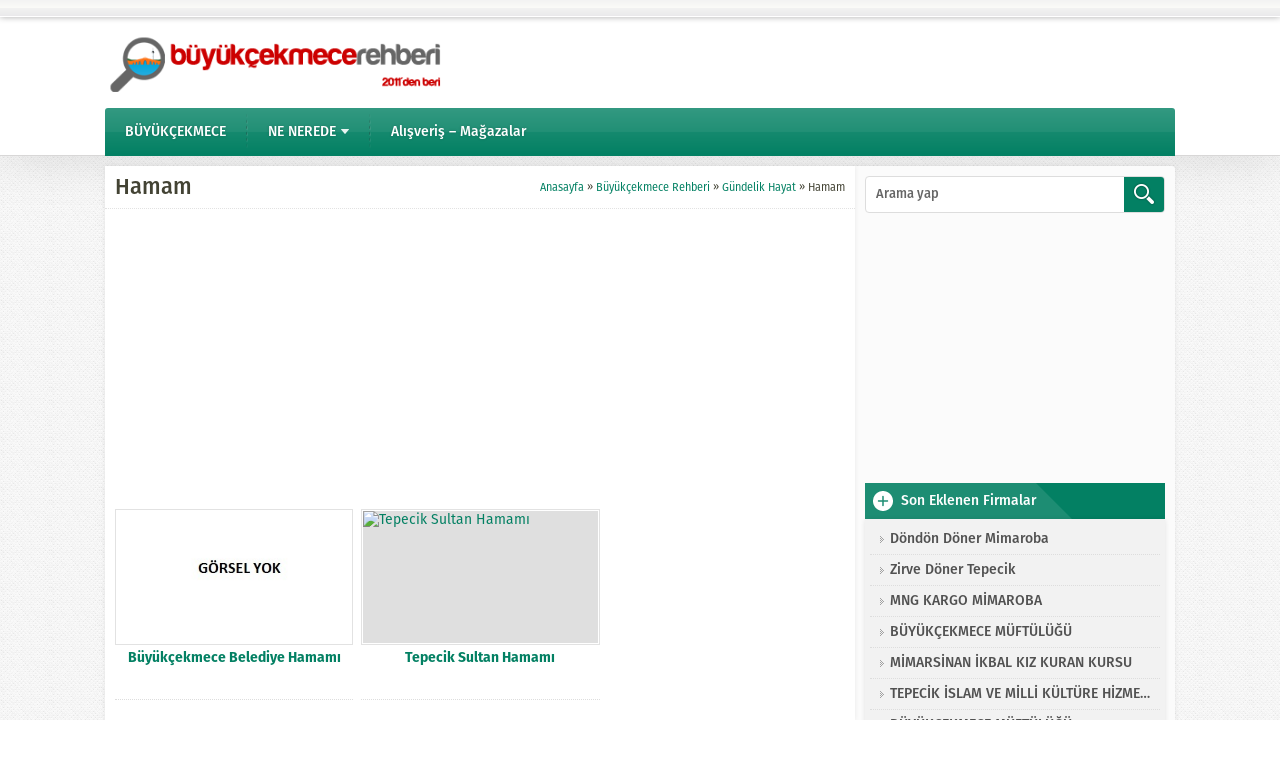

--- FILE ---
content_type: text/html; charset=utf-8
request_url: https://www.google.com/recaptcha/api2/aframe
body_size: 249
content:
<!DOCTYPE HTML><html><head><meta http-equiv="content-type" content="text/html; charset=UTF-8"></head><body><script nonce="VXiaaIqjgP5Hn8Kn2TTO3g">/** Anti-fraud and anti-abuse applications only. See google.com/recaptcha */ try{var clients={'sodar':'https://pagead2.googlesyndication.com/pagead/sodar?'};window.addEventListener("message",function(a){try{if(a.source===window.parent){var b=JSON.parse(a.data);var c=clients[b['id']];if(c){var d=document.createElement('img');d.src=c+b['params']+'&rc='+(localStorage.getItem("rc::a")?sessionStorage.getItem("rc::b"):"");window.document.body.appendChild(d);sessionStorage.setItem("rc::e",parseInt(sessionStorage.getItem("rc::e")||0)+1);localStorage.setItem("rc::h",'1769010505896');}}}catch(b){}});window.parent.postMessage("_grecaptcha_ready", "*");}catch(b){}</script></body></html>

--- FILE ---
content_type: text/css
request_url: https://www.buyukcekmecerehberi.net/wp-content/cache/wpfc-minified/1ypxd61i/9trv6.css
body_size: 13650
content:
* {
outline:0;
margin:0;
padding:0;
vertical-align: bottom;
box-sizing:border-box;
-moz-box-sizing:border-box;
}
ol {
list-style-position:inside;
}
ul {
list-style:none;
list-style-position:outside;
}
blockquote {
margin-left: 30px;
padding-left: 10px;
border-left: 3px solid #eee;
}
a {
text-decoration:none;
}
a:hover {
text-decoration:none;
color: #222;
}
a img {
border:none;
}
img {
max-width: 100%;
height: auto;
}
body {
background:url(//www.buyukcekmecerehberi.net/wp-content/themes/safirrehber/images/body-bg.png);
font-size: 14px;
color: #434334;
}
h1 {
font-size:20px;
}
h2 {
font-size:18px;
}
h3 {
font-size:16px;
}
input, select, textarea {
font-size: 13px;
} .innerContainer {
max-width: 1080px;
padding: 0 5px;
margin: auto;
}
.safirBox {
background:#fff;
padding: 10px;
box-shadow: 0px 0px 5px 0px rgba(0, 0, 0, 0.078);
}
.box {
background: #fff;
box-shadow: 0px 0px 5px 0px rgba(0, 0, 0, 0.078);
}
.shiftBottom {
margin-bottom: 10px;
}
.sideHeading {
background-image: url(//www.buyukcekmecerehberi.net/wp-content/themes/safirrehber/images/pattern1.png) !important;
line-height: 40px;
border-radius: 3px;
color: #fff;
font-weight: 500;
font-size: 14px;
overflow: hidden;
position: relative;
}
.sideHeading.noradius {
border-radius: 3px 3px 0 0;
}
.sideHeading .icon {
width: 40px;
height: 40px;
float: left;
position: relative;
background: rgba(0,0,0,0.4);
margin: 0;
}
.sideHeading .icon svg {
margin: 10px;
}
.sideHeading .icon:before {
content: "";
display: block;
width: 0;
height: 0;
border-style: solid;
border-width: 6px 0 6px 6px;
border-color: transparent transparent transparent rgba(0,0,0,0.4);
position: absolute;
top: 14px;
right: -6px;
}
.sideHeading .title {
padding-left: 14px;
float: left;
font-weight: 500;
}
.altHeading {
line-height: 40px;
border-radius: 3px;
color: #fff;
font-weight: 500;
font-size: 14px;
overflow: hidden;
position: relative;
margin-bottom: 10px;
}
.altHeading .icon {
width: 40px;
height: 40px;
float: left;
position: relative;
background: rgba(0,0,0,0.4);
margin: 0;
}
.altHeading .icon svg {
margin: 10px;
}
.altHeading .title {
padding-left: 14px;
float: left;
}
.widgetContent.default {
padding: 10px;
}
.heading {
line-height: 38px;
font-size: 15px;
color: #666;
text-shadow: 1px 1px 0px #fff;
padding: 0 10px;
position: relative;
border-radius: 3px 3px 0 0;
border: 1px solid #ddd;
border-bottom: none;
overflow: hidden;
font-weight: 500;
}
aside .heading {
color: #fff;
text-shadow:none;
margin: -10px -10px 10px;
}
.heading span {
font-weight: bold;
}
.heading+.line {
height: 2px;
}
.heading .icon {
width: 20px;
height: 20px;
float: left;
margin: 9px 4px 9px -4px;
}
.heading .nav {
position: absolute;
top: 0;
right: 10px;
font-size:11px;
position: absolute;
background: url(//www.buyukcekmecerehberi.net/wp-content/themes/safirrehber/images/sprite.png) 0 -175px no-repeat;
padding-left: 18px;
top: 4px;
}
.heading .nav a {
display: block;
line-height: 30px;
color: #777;
font-weight: bold;
font-weight: 500;
}
.heading .nav a:hover {
color: #333;
}
.post-container.shadow .thumb {
background: url(//www.buyukcekmecerehberi.net/wp-content/themes/safirrehber/images/shadow.png) 50% 100% no-repeat;
padding-bottom: 5px;
display: block;
}
.post-container.shadow .thumb .badge {
bottom: 5px;
}
.border {
border:1px solid #e2e2e2;
padding:1px;
display: block;
}
.lineHeader {
margin-bottom: 10px;
position: relative;
overflow: hidden;
}
.mainHeading {
font-size: 22px;
line-height: 1;
border-bottom: 1px dotted #e2e2e2;
padding: 0 10px 10px;
margin: 0 -10px 10px;
font-weight: 500;
}
.secondHeading {
font-size: 16px;
font-weight: bold;
margin-bottom: 10px;
padding-bottom: 10px;
border-bottom: 1px dotted #ddd;
}
.secondHeading .icon {
width: 20px;
height: 20px;
float: left;
margin-right: 5px;
}
.reading, .reading p, .reading li {
line-height: 1.8;
margin-bottom: 10px;
text-align: justify;
font-size: 16px;
}
.reading ul li {
list-style-type: disc;
margin-left: 20px;
list-style-position: inside;
}
.reading ol li {
margin-left: 20px;
list-style-position: inside;
}
.safiricon {
display: block;
margin-right: 5px;
}
.safiricon svg {
fill: currentColor;
display: block;
width: 20px;
height: 20px;
margin: auto;
}
.seperator {
clear: both;
margin: 10px -10px;
border-top: 1px solid #ddd;
}
.float {
overflow: hidden;
}
.bold {
font-weight: bold;
}
.reading iframe, .reading embed {
max-width:100%;
}
.post img {
width: 100%;
}
.safirButton {
display: inline-block;
white-space: nowrap;
padding: 8px;
color: #fff;
border-radius: 2px;
line-height: 20px;
transition:all .3s;
}
.safirButton.red {
background: #a92532;
}
.safirButton:hover {
color: #fff;
background: #333;
}
.safirButton.shiftbottom {
margin-bottom: 10px;
}
.safirButton:before {
float: left;
display: block;
width: 20px;
height: 20px;
margin-right: 5px;
}
.safirButton.add:before {
background: url(//www.buyukcekmecerehberi.net/wp-content/themes/safirrehber/images/sprite.png) -40px -1270px;
content: "";
}
.safirButton.list:before {
background: url(//www.buyukcekmecerehberi.net/wp-content/themes/safirrehber/images/sprite.png) 0 -1020px;
content: "";
}
.safirButton.edit:before {
background: url(//www.buyukcekmecerehberi.net/wp-content/themes/safirrehber/images/sprite.png) -20px -1270px;
content: "";
}
.safirButton.ok:before {
background: url(//www.buyukcekmecerehberi.net/wp-content/themes/safirrehber/images/sprite.png) 0 -1410px;
content: "";
}
table {
width: 100%;
border-collapse: collapse;
}
table td, table th {
padding: 8px;
border: 1px solid #e0e0e0;
} img.lazy {
opacity: 0;
transition: opacity .3s ease-in;
}
.safirthumb {
position: relative;
overflow: hidden;
background: #dfdfdf;
}
.safirthumb.author {
background: transparent;
padding-bottom: 100%;
}
.safirthumb.nobg {
background: transparent;
}
.safirthumb.square {
padding-bottom: 100%;
}
.safirthumb:before {
position: absolute;
display: block;
content: "";
}
.safirthumb .thumbnail {
overflow: hidden;
position: absolute;
top: 0;
right: 0;
bottom: 0;
left: 0;
}
.safirthumb .center {
position: absolute;
top: 0;
left: 0;
width: 100%;
height: 100%;
transform: translate(50%,50%);
}
.safirthumb img {
position: absolute;
top: 0;
left: 0;
transform: translate(-50%,-50%);
width: 100%;
height: 100%;
object-fit: cover;
}
.fitImage .safirthumb img {
object-fit: fill;
} .fixedAd {
position: absolute;
z-index: 20;
height: 600px;
visibility: hidden;
top: 197px;
}
.customize-support .fixedAd {
top: 229px;
}
.fixedLeftAd {
left:0;
}
.fixedRightAd {
right:0;
}
.wideAd {
margin-bottom: 10px;
padding: 6px;
text-align: center;
}
.safirReklam {
border-radius: 3px; 
font-size: 16px; 
padding: 50px 10px; 
background: #f0f0f0; 
text-shadow: 1px 1px 1px #fff; 
color: #717171; 
text-align: center;
font-weight: 500;
}
.safirReklam.narrow {
padding: 20px 10px; 
} header {
background: #fff;
border-bottom: 1px solid rgb(216, 215, 215);
box-shadow: 0px 0px 50px 0px rgba(0, 0, 0, 0.13);
padding-bottom: 48px;
}
#header-cont, #footer-cont, #topbar-cont, #mainMenu {
max-width:1080px;
padding: 0 5px;
margin:0 auto;
}
#topbar {
overflow:hidden;
border-bottom: 1px solid #fff;
background-image: -moz-linear-gradient( 90deg, rgba(214,212,215, 0.5) 0%, rgba(229,229,229,0.5) 50%, rgba(247,246,241,0.5) 50%, rgba(231,231,231,0.5) 100%);
background-image: -webkit-linear-gradient( 90deg, rgba(214,212,215, 0.5) 0%, rgba(229,229,229,0.5) 50%, rgba(247,246,241,0.5) 50%, rgba(231,231,231,0.5) 100%);
background-image: -ms-linear-gradient( 90deg, rgba(214,212,215, 0.5) 0%, rgba(229,229,229,0.5) 50%, rgba(247,246,241,0.5) 50%, rgba(231,231,231,0.5) 100%);
box-shadow: 0 0 6px #aaa;
padding: 8px 0;
}
#welcome {
float: left;
line-height: 20px;
}
#topmenu {
float:right;
line-height: 20px;
}
#topmenu ul {
overflow: hidden;
float: right;
display: flex;
}
#topmenu li {
margin-left: 15px;
padding-left: 8px;
border-left: 1px solid #ddd;
}
#topmenu li:first-child {
margin-left: 0;
border-left: 0;
}
#topmenu li .safiricon svg {
width: 14px;
height: 14px;
}
#topmenu a {
display: flex;
align-items: center;
transition: all .2s;
}
#topmenu a:hover {
color: #333;
}
#header-cont {
padding: 15px 0;
max-width: 1080px;
}
#mobileHeader {
display: flex;
align-items: center;
width: 100%;
position: relative;
}
#header-logo img {
width: auto;
}
.bannerAd {
margin-left: auto;
} #mainMenu {
margin: -48px auto 10px;
}
#menuGroup {
border-radius: 3px 3px 0 0;
position: relative;
}
#menuGroup .inner {
display: flex;
background: -moz-linear-gradient(top,  rgba(255,255,255,0.15) 0%, rgba(255,255,255,0) 100%);
background: -webkit-linear-gradient(top,  rgba(255,255,255,0.15) 0%,rgba(255,255,255,0) 100%);
background: -o-linear-gradient(top,  rgba(255,255,255,0.15) 0%,rgba(255,255,255,0) 100%);
background: linear-gradient(to bottom,  rgba(255,255,255,0.15) 0%,rgba(255,255,255,0) 100%);
box-shadow:inset 0 24px rgba(255,255,255,0.05);
}
#menu {
clear: both;
z-index:40;
position:relative;
height:48px;
}
#menu>ul {
display: table-row;
}
#menu li {
display: table-cell;
text-align: center;
}
#menu li:before {
display: block;
content: "";
float: left;
width: 2px;
height: 44px;
background: url(//www.buyukcekmecerehberi.net/wp-content/themes/safirrehber/images/sprite.png) 0 -20px no-repeat;
}
#menu li:first-child:before, #menu li.menu-item-home+li:before  {
display: none;
}
#menu a {
display: flex;
align-items: center;
line-height:48px;
padding: 0 20px;
color:#fff;
font-weight: 500;
font-size: 14px;
text-shadow: 0 0 3px rgba(0,0,0,0.2)
}
#menu a:hover {
color: #ddd;
}
#menu li:first-child a {
border-radius: 3px 0 0 0;
}
#menu li.menu-item-home {
background: rgba(0,0,0,0.4);
border-radius: 3px 0 0 0;
width: 44px;
position: relative;
}
#menu li.menu-item-home a {
padding: 0;
height: 48px;
}
#menu li.menu-item-home .safiricon {
margin: auto;
}
#menu li.menu-item-home:before {
content: "";
display: block;
width: 0;
height: 0;
border-style: solid;
border-width: 6px 0 6px 6px;
border-color: transparent transparent transparent rgba(0,0,0,0.4);
position: absolute;
top: 18px;
right: -6px;
}
#menu li.menu-item-home .text {
padding: 0 25px;
}
#menu li.menu-item-home .safiricon + .text {
display: none;
}
#menu .sub-menu {
visibility:hidden;
position:absolute;
border-radius: 0 0 4px 4px;
background: #fff url(//www.buyukcekmecerehberi.net/wp-content/themes/safirrehber/images/submenu.png) no-repeat;
padding: 10px 0 0;
box-shadow: 0 0 6px rgba(0,0,0,0.5);
opacity: 0;
z-index: -1;
transform: translateY(20px);
transition: all 0.3s ease-in-out 0s, visibility 0s linear 0.3s, z-index 0s linear 0.01s;
}
#menu li:hover > .sub-menu {
visibility: visible;
opacity: 1;
z-index: 20;
transform: translateY(0);
transition-delay: 0s, 0s, 0.3s;
}
#menu .sub-menu li:before {
display: none;
}
#menu .sub-menu .sub-menu {
left:100%;
top: 0;
border-radius: 4px;
background: #fff;
padding: 0;
}
#menu .sub-menu li {
float: none;
background: none;
position: relative;
display: block;
line-height:36px;
height: 36px;
border-top: 1px solid #eee;
padding: 0 10px;
}
#menu .sub-menu li:first-child {
border-top: 0;
}
#menu .sub-menu a {
width: auto;
min-width: 200px;
text-align: left;
line-height:36px;
margin:0;
padding:0;
text-shadow: none;
}
#menu .sub-menu a:hover {
color: #000;
}
#menu .sub-menu .safiricon svg {
width: 16px;
height: 16px;
}
#menu li.menu-item-has-children span.arrow {
width: 8px;
height: 5px;
margin-left: 5px;
display: inline-block;
background: url(//www.buyukcekmecerehberi.net/wp-content/themes/safirrehber/images/sprite.png) 0 -220px no-repeat;
}
#menu li.menu-item-has-children li.menu-item-has-children span.arrow {
width: 4px;
height: 7px;
margin-left: auto;
display: block;
background: url(//www.buyukcekmecerehberi.net/wp-content/themes/safirrehber/images/sprite.png) -10px -220px no-repeat;
} #mobileHeader {
background: #fff;
width: 100%;
}
#hamburgermenu form {
margin: 10px;
position: relative;
}
#hamburgermenu input[type=text] {
width: 100%;
display: block;
font-weight: 500;
outline: none;
border: 0;
font-size: 14px;
padding: 5px 40px 5px 10px;
height: 40px;
transition: all .25s;
background: #fafafa !important;
border-radius: 3px !important;
border: 1px solid #efefef;
}
#hamburgermenu button {
position: absolute;
background: none;
right: 10px;
top: 10px;
border: 0;
}
#hamburgermenu button:before {
content: "";
background: url(//www.buyukcekmecerehberi.net/wp-content/themes/safirrehber/images/sprite.png) 0 -1350px;
display: block;
width: 20px;
height: 20px;
}
#hamburgermenu {
position: fixed;
z-index: 999999;
top: 0;
left: -300px;
width: 300px;
height: 100%;
overflow-y: scroll;
background: #fff;
}
#hamburgermenu span.close {
display: block;
width: 40px;
height: 40px;
position: absolute;
top: 10px;
right: 10px;
cursor: pointer;
}
#hamburgermenu span.close:before {
content: "";
background: url(//www.buyukcekmecerehberi.net/wp-content/themes/safirrehber/images/sprite.png) -40px -1370px;
display:block;
width:20px;
height:20px;
line-height:20px;
margin: 10px;
}
#hamburgermenu .logoBlock {
border-bottom: 1px solid #ddd;
padding: 10px 50px 10px 10px;
}
#hamburgermenu .logoBlock a {
display: table-cell;
height: 40px;
vertical-align: middle;
}
#hamburgermenu .logoBlock img {
max-height: 40px;
width: auto;
}
#mobilemenuContainer {
overflow: hidden;
border-top: 1px solid #ededed;
}
#mobilemenu {
position: relative;
}
#mobilemenu li {
position: relative;
}
#mobilemenu a {
display: flex;
align-items: center;
border-bottom: 1px solid #ededed;
padding: 12px 10px;
line-height: 20px;
font-size: 14px;
color: #191919;
font-weight: 500;
border-radius: 0;
}
#mobilemenu a:hover {
color: #000;
}
#mobilemenu .sub-menu {
display: none;
background: #fafafa;
}
#mobilemenu .sub-menu a {
padding-left: 30px;
}
#mobilemenu .sub-menu .sub-menu a {
padding-left: 50px;
}
#mobilemenu .sub-menu .safiricon svg {
width: 16px;
height: 16px;
}
#mobilemenu .menu-item-has-children>a {
padding-right: 12px;
position: relative;
}
#mobilemenu .mobilearrow {
display: block;
position: absolute;
width: 40px;
height: 40px;
top: 2px;
right: 0px;
z-index: 2;
text-align: center;
}
#mobilemenu .mobilearrow:before {
content: "";
display: block;
width: 10px;
height: 10px;
margin: 15px;
background: url(//www.buyukcekmecerehberi.net/wp-content/themes/safirrehber/images/sprite.png) -20px -1370px;
}
#mobilemenu .mobilearrow.active:before {
background: url(//www.buyukcekmecerehberi.net/wp-content/themes/safirrehber/images/sprite.png) -30px -1370px;
}
#overlay {
display: none;
width: 100%;
height: 100%;
position: fixed;
background: rgba(0,0,0,0.9);
z-index: 999998;
top: 0;
left: 0;
}
.headerButtons {
margin-left: auto;
background: rgba(0,0,0,0.1);
} #toplogin {
float: left;
position: relative;
}
#toplogin .button {
width: 50px;
height: 48px;
color: #fff;
padding: 15px;
cursor: pointer;
transition: all .2s;
}
#toplogin:hover .button {
background: rgba(0,0,0,0.1);
}
#toplogin .button:before {
content: "";
display: block;
width: 20px;
height: 20px;
background: url(//www.buyukcekmecerehberi.net/wp-content/themes/safirrehber/images/sprite.png) -20px -1350px;
}
#loginMenu {
display: none;
opacity: 0;
position: absolute;
right: 0;
top: 48px;
z-index: 999;
width: 140px;
padding-top: 10px;
transition: all .3s;
}
#toplogin:hover #loginMenu {
opacity: 1;
display: block;
}
#loginMenu .items {
background: #fff;
box-shadow: 0 0 22px rgba(0,0,0,0.15);
border-radius: 3px;
position: relative;
}
#loginMenu .item {
border-top: 1px solid #f2f2f2;
}
#loginMenu .item:first-child, #loginMenu .item:first-child a {
border-top: 0;
border-radius: 3px 3px 0 0;
}
#loginMenu .item:last-child, #loginMenu .item:last-child a {
border-radius: 0 0 3px 3px;
}
#loginMenu a {
display:block;
line-height: 40px;
padding:0 15px;
white-space: nowrap;
transition: all .2s;
color: #222;
}
#loginMenu a:hover {
background: #fbfbfb;
}
#loginMenu .item:first-child:before {
content: "";
display: block;
position: absolute;
right: 17px;
top: -8px;
width: 0;
height: 0;
border-style: solid;
border-width: 0 8px 8px 8px;
border-color: transparent transparent #fff transparent;
transition: all .2s;
}
#loginMenu .item:first-child:hover:before {
border-color: transparent transparent #fbfbfb transparent;
} #topsearch {
float: left;
transition: all .3s;
}
#topsearch .button {
width: 49px;
border-left: 1px solid rgba(0,0,0,0.1);
height: 48px;
color: #fff;
padding: 15px;
cursor: pointer;
transition: all .2s;
}
#topsearch:hover .button {
background: rgba(0,0,0,0.1);
}
#topsearch .button:before {
content: "";
background: url(//www.buyukcekmecerehberi.net/wp-content/themes/safirrehber/images/sprite.png) 0 -1330px;
display: block;
width: 20px;
height: 20px;
}
#topsearch .form {
display: none;
opacity: 0;
position: absolute;
right: 0;
top: 48px;
z-index: 999;
width: 220px;
padding-top: 10px;
transition: all .3s;
}
#topsearch:hover .form {
opacity: 1;
display: block;
}
#topsearch form {
background: #fff;
box-shadow: 0 0 22px rgba(0,0,0,0.15);
border-radius: 3px;
padding: 10px;
position: relative;
}
#topsearch form:before {
content: "";
display: block;
position: absolute;
right: 17px;
top: -8px;
width: 0;
height: 0;
border-style: solid;
border-width: 0 8px 8px 8px;
border-color: transparent transparent #fff transparent;
}
#topsearch input[type=text] {
background: #fff;
width: 100%;
display: block;
border: 0;
padding-right: 40px;
height: 30px;
line-height: 30px;
}
#topsearch button {
position: absolute;
right: 10px;
top: 10px;
display: block;
border: 0;
width: 30px;
height: 30px;
cursor: pointer;
padding: 5px;
border-radius: 3px;
color: #fff;
}
#topsearch button:before {
display: block;
width: 20px;
height: 20px;
text-align: center;
line-height: 20px;
content: "";
background: url(//www.buyukcekmecerehberi.net/wp-content/themes/safirrehber/images/sprite.png) 0 -1350px;
} #breakingGroup {
background: #fff;
border-radius: 0 0 3px 3px;
border-top: 1px solid #dbdbdb;
overflow: hidden;
padding: 0;
}
#breakingGroup #breaking {
float: left;
width: 40%;
height: 32px;
overflow: hidden;		
}
#breakingGroup #breaking .links {
float: left;
position: relative;
width: 44px;
height: 32px;
background: url(//www.buyukcekmecerehberi.net/wp-content/themes/safirrehber/images/sprite.png) 0 -310px;
margin-right: 10px;
}
#breakingGroup #breaking .links span {
position: absolute;
width: 5px;
height: 10px;
top: 11px;
background: url(//www.buyukcekmecerehberi.net/wp-content/themes/safirrehber/images/sprite.png);
cursor: pointer;
}
#breakingGroup #breaking .links span.left {
left: 12px;
background-position: -20px -220px;
}
#breakingGroup #breaking .links span.right {
right: 12px;
background-position: -30px -220px;
}
#breakingGroup #breaking .scroll p {
line-height: 32px;
display: none;
overflow: hidden;
text-overflow: ellipsis;
white-space: nowrap;
}
#breakingGroup #breaking .scroll p:first-child {
display: block;
}
#breakingGroup .rightGroup {
float: right;
overflow: hidden;
}
#breakingGroup .rightGroup .item {
float: left;
border-left: 1px solid #dbdbdb;
line-height: 32px;
padding: 0 8px;
overflow: hidden;
}
#breakingGroup .rightGroup .item.weather {
text-transform: uppercase;
}
#breakingGroup .rightGroup .item .bold {
font-weight: bold;
}
#breakingGroup .item .icon {
display: inline-block;
width: 16px;
height: 16px;
margin: 8px 4px 8px 0;
}
#breakingGroup .rightGroup .item.dollar .icon {
background: url(//www.buyukcekmecerehberi.net/wp-content/themes/safirrehber/images/sprite.png) 0 -230px no-repeat;
}
#breakingGroup .rightGroup .item.euro .icon {
background: url(//www.buyukcekmecerehberi.net/wp-content/themes/safirrehber/images/sprite.png) -20px -230px no-repeat;
}
#breakingGroup .rightGroup .item.gold .icon {
width: 18px;
background: url(//www.buyukcekmecerehberi.net/wp-content/themes/safirrehber/images/sprite.png) -40px -230px no-repeat;
}
#breakingGroup.twolines #breaking {
width: 100%;
float: none;
}
#breakingGroup.twolines .rightGroup {
float: none;
background: #fafafa;
border-top: 1px solid #eee;
}
#breakingGroup.twolines .rightGroup .item {
text-align: center;
width: 25%;
}
#breakingGroup.twolines .rightGroup .item:nth-child(4n+1) {
border-left: 0;
} #breakingGroup .weather .icon {
width: 20px;
height: 20px;
margin: 6px 4px 6px 0;
background: url(//www.buyukcekmecerehberi.net/wp-content/themes/safirrehber/images/sprite.png) 0 -250px no-repeat;
}
#breakingGroup .weather09 .icon, #breakingGroup .weather11 .icon, #breakingGroup .weather12 .icon, #breakingGroup .weather17 .icon {
background-position: -20px -270px;
}
#breakingGroup .weather06 .icon, #breakingGroup .weather13 .icon, #breakingGroup .weather14 .icon, #breakingGroup .weather15 .icon, #breakingGroup .weather40 .icon {
background-position: -20px -250px;
}
#breakingGroup .weather03 .icon, #breakingGroup .weather04 .icon, #breakingGroup .weather35 .icon {
background-position: 0 -270px;
}
#breakingGroup .weather26 .icon, #breakingGroup .weather27 .icon {
background-position: 0 -290px;
}
#breakingGroup .weather28 .icon, #breakingGroup .weather30 .icon {
background-position: -20px -290px;
}
#breakingGroup .weather32 .icon, #breakingGroup .weather34 .icon {
background-position: 0 -250px;
}
#breakingGroup .weather39 .icon {
background-position: -40px -270px;
}
#breakingGroup .weather05 .icon, #breakingGroup .weather42 .icon {
background-position: -40px -250px;
} #featured {
overflow: visible;
padding: 0;
margin-bottom: 10px;
}
#featured .items {
padding: 0 5px;
position: relative;
overflow: visible;
}
#featured .post {
overflow: visible;
margin: 10px 5px;
}
#featured .title {
text-align: center;
line-height: 18px;
max-height: 36px;
overflow: hidden;
font-weight: bold;
font-size: 14px;
}
#featured .thumb {
position: relative;
}
#featured .thumb a {
display: block;
}
#featured a {
font-weight: 500;
}
#featured a:hover {
color: #333;
}
#featured .owl-nav div {
width: 15px;
height: 50px;
display: block;
cursor: pointer;
position: absolute;
bottom: 50%;
margin-bottom:-25px;
z-index: 20;
transition:all .2s;
display: none;
}
#featured .owl-nav .owl-prev {
background: url(//www.buyukcekmecerehberi.net/wp-content/themes/safirrehber/images/sprite.png) 0 -170px;
left: -16px;
}
#featured .owl-nav .owl-next {
background: url(//www.buyukcekmecerehberi.net/wp-content/themes/safirrehber/images/sprite.png) -45px -170px;
right: -16px;
} #wrapper {
z-index:30;
position:relative;
max-width:1080px;
margin:0 auto 10px;
padding: 0 5px;
}
#content {
float:left;
width:70.09345794392523%;
background:#fff;
padding: 10px;
box-shadow: 0px 0px 5px 0px rgba(0, 0, 0, 0.078);
position: relative;
z-index: 10;
margin-bottom: 10px;
}
.page-template-page-membership #content {
float:none;
width:100%;
background:none;
padding: 0;
box-shadow: none;
}
aside {
float:right;
width:29.90654205607477%;
position: relative;
z-index: 5;
} .homeWidget, .sidebarWidget {
margin-top: 10px;
}
.homeWidget:first-child, .sidebarWidget:first-child {
margin-top: 0;
}
.adsWidget {
text-align:center;
}
.post-container a {
display: block; }
.sidebarWidget .widgetContent {
background: #fff;
border-radius: 3px;
box-shadow: 0px 0px 5px 0px rgba(0,0,0,0.1);
}
.sidebarWidget.nativeWidget li {
border-top: 1px dotted #ddd;
padding: 6px 0;
}
.sidebarWidget.nativeWidget li:first-child {
border-top:0;
}
#searchform > div {
display: flex;
align-items: center;
}
#searchform input[type=submit] {
margin-left: 10px;
} .slider1Widget {
overflow: hidden;
}
.slider1Widget .slider {
position: relative;
overflow: hidden;
z-index: 10;
}
.slider1Widget .slider .info {
position: absolute;
background: rgba(224, 184, 36, 0.8);
position: absolute;
bottom: 0;
left: 0;
width: 100%;
}
.slider1Widget .slider .info .title {
padding: 8px 8px 15px;
font-size: 20px;
font-weight: 500;
}
.slider1Widget .slider .title a {
color: #222;
}
.slider1Widget .slider .title a:hover {
color: #333;
}
.slider1Widget .slide {
display: none;
}
.slider1Widget .slide:first-child {
display: block;
}
.slider1Widget .slide img {
width: 100%;
}
.slider1Widget .owl-nav div {
position: absolute;
display: block;
top: 45%;
margin-top: -30px;
cursor: pointer;
width: 40px;
height: 60px;
background: url(//www.buyukcekmecerehberi.net/wp-content/themes/safirrehber/images/sprite.png);
}
.slider1Widget .owl-nav .owl-prev {
left: 0;
background-position: 0 -350px;
}
.slider1Widget .owl-nav .owl-next {
right: 0;
background-position: 0 -410px;
}
.slider1Widget .owl-dots {
display: none;
margin: 4px -4px 0;
position: relative;
z-index: 20;
}
.slider1Widget.thumbsActive .owl-dots {
display: block;
}
.slider1Widget .owl-dots .owl-dot {
float: left;
width: 6.666666666666667%;
padding: 4px;
position: relative;
}
.slider1Widget .owl-dots .owl-dot:before {
position: absolute;
content: "";
top: -12px;
width: 0;
height: 0;
border-style: solid;
border-width: 0 8px 8px 8px;
border-color: transparent transparent #fff transparent;
left: 50%;
margin-left: -8px;
display: none;
}
.slider1Widget .owl-dots a {
display: block;
height: 40px;
background-size: cover;
border-radius: 3px;
}
.slider1Widget .owl-dots .active a {
opacity: 0.6;
transition: all .2s;
}
.slider1Widget .owl-dots .owl-dot.active:before {
display: block;
} .slider2Widget {
overflow: hidden;
}
.slider2Widget .slider {
overflow: hidden;
position: relative;
z-index: 10;
float: left;
width: 452px;
}
.slider2Widget .slider .info {
position: absolute;
background: rgba(0,0,0,0.8);
background: -moz-linear-gradient(top, rgba(0,0,0,0) 0%, rgba(0,0,0,0.7) 100%);
background: -webkit-gradient(linear, left top, left bottom, color-stop(0%,rgba(0,0,0,0)), color-stop(100%,rgba(0,0,0,0.7)));
background: -webkit-linear-gradient(top, rgba(0,0,0,0) 0%,rgba(0,0,0,0.7) 100%);
background: -o-linear-gradient(top, rgba(0,0,0,0) 0%,rgba(0,0,0,0.7) 100%);
background: -ms-linear-gradient(top, rgba(0,0,0,0) 0%,rgba(0,0,0,0.7) 100%);
background: linear-gradient(to bottom, rgba(0,0,0,0) 0%,rgba(0,0,0,0.7) 100%);
position: absolute;
bottom: 0;
left: 0;
width: 100%;
}
.slider2Widget .slider .info .title {
padding: 8px;
font-size: 18px;
font-weight: 500;
text-shadow: 1px 1px 0 rgba(0,0,0,0.7);
}
.slider2Widget .slider .title a {
color: #fff;
}
.slider2Widget .slide {
display: none;
}
.slider2Widget .slide:first-child {
display: block;
}
.slider2Widget .slide img {
width: 100%;
}
.slider2Widget .slider-thumbs {
position: relative;
z-index: 20;
margin-left: 452px;
}
.slider2Widget .slider-thumbs .item {
position: relative;
}
.slider2Widget .slider-thumbs a {
display: block;
padding: 0 5px 0 10px;
line-height: 31px;
border-bottom: 1px solid #fff;
background: #eee;
font-weight: 500;
text-overflow: ellipsis;
overflow: hidden;
white-space: nowrap;
color: #515151;
}
.slider2Widget .slider-thumbs a span.title {
overflow:hidden;
text-overflow:ellipsis;
}
.slider2Widget .slider-thumbs a span.number {
display: none;
font-weight: bold;
}
.slider2Widget .slider-thumbs .item .arrow {
position: absolute;
left: -15px;
width: 0;
height: 0;
border-style: solid;
border-width: 15px 15px 15px 0;
display: none;
}
.slider2Widget .slider-thumbs .active a {
color: #fff;
}
.slider2Widget .slider-thumbs .active .arrow {
display: block;
} .slidingWidget .widgetContent {
padding: 3px;
}
.slidingWidget .items {
position: relative;
}
.slidingWidget .post .thumb {
position: relative;
}
.slidingWidget .post .title {
text-align: center;
margin: 5px 0;
line-height: 20px;
max-height: 40px;
overflow: hidden;
}
.slidingWidget .post .title a {
font-size: 14px;
font-weight: 500;
}
.slidingWidget .post .title a:hover {
color: #333;
}
.slidingWidget .post img {
width:100%;
}
.slidingWidget .owl-nav div {
width: 20px;
height: 40px;
display: block;
cursor: pointer;
position: absolute;
top: 50%;
margin-top:-50px;
z-index: 20;
}
.slidingWidget .owl-nav .owl-prev {
background: url(//www.buyukcekmecerehberi.net/wp-content/themes/safirrehber/images/sprite.png) -40px -350px;
left: 0;
}
.slidingWidget .owl-nav .owl-next {
background: url(//www.buyukcekmecerehberi.net/wp-content/themes/safirrehber/images/sprite.png) -40px -390px;
right: 0;
} .safirCustomMenu .sideHeading {
margin-bottom: 8px;
}
.safirCustomMenu ul li {
margin: 0 0 1px;
transition: all .2s;
position: relative;
background: #fefefe;
}
.safirCustomMenu a {
display: flex;
align-items: center;
line-height: 36px;
color: #515151;
height: 36px;
overflow: hidden;
font-size: 13px;
font-weight: 500;
background: #f0f0f0;
text-transform: uppercase;
}
.safirCustomMenu>ul>li>a .defaulticon {
width: 36px;
height: 36px;
display: block;
margin-right: 8px;
float: left;
background: rgba(0,0,0,0.1) url(//www.buyukcekmecerehberi.net/wp-content/themes/safirrehber/images/sprite.png) 0 -470px no-repeat;
transition:all .4s;
}
.safirCustomMenu>ul>li>a:hover .defaulticon {
background-color: rgba(0,0,0,0.2);
}
.safirCustomMenu>ul>li>a .safiricon {
width: 36px;
height: 36px;
display: block;
margin-right: 8px;
float: left;
background: rgba(0,0,0,0.1);
transition:all .4s;
}
.safirCustomMenu>ul>li>a .safiricon svg {
width: 16px;
height: 16px;
margin: 10px;
}
.safirCustomMenu>ul>li>a:hover .safiricon {
background-color: rgba(0,0,0,0.2);
}
.safirCustomMenu a .safiricon + .text .defaulticon {
display: none;
}
.safirCustomMenu a .text {
transition: all .2s;
}
.safirCustomMenu a .text.active {
font-weight: 500;
}
.safirCustomMenu .toggle.icon {
width: 16px;
height: 16px;
display: block;
position: absolute;
right: 10px;
top: 10px;
cursor: pointer;
background: transparent url(//www.buyukcekmecerehberi.net/wp-content/themes/safirrehber/images/sprite.png) -40px -430px;
}
.safirCustomMenu .toggle.icon.active {
background-position: -40px -450px;
}
.safirCustomMenu.sub-closed>ul>li>.sub-menu {
display: none;
}
.safirCustomMenu .sub-menu {
margin-left: 35px;
}
.safirCustomMenu .sub-menu .sub-menu {
margin-left: 20px;
}
.safirCustomMenu .sub-menu a {
background: none;
text-transform: none;
line-height: 30px;
height: 30px;
margin: 10px 0;
color: #9c9c9c;
}
.safirCustomMenu .sub-menu a:hover {
color: #777;
}
.safirCustomMenu .sub-menu .defaulticon {
width: 20px;
height: 30px;
display: block;
float: left;
margin-right: 5px;
background: url(//www.buyukcekmecerehberi.net/wp-content/themes/safirrehber/images/sprite.png) 0 -510px no-repeat;
transition:all .4s;
} .advancedHeading {
background: #dcdcdc;
line-height: 36px;
color: #515151;
overflow: hidden;
margin-bottom: 10px;
}
.advancedHeading .icon {
float: left;
width: 20px;
height: 20px;
margin: 8px 0 8px 10px;
}
.advancedHeading .title {
float: left;
margin-left: 6px;
display: block;
font-weight: 500;
font-size: 14px;
}
.advancedHeading .nav {
float: right;
}
.advancedHeading .nav .arrow {
width: 0;
height: 0;
border-style: solid;
border-width: 0 0 36px 36px;
border-color: transparent transparent rgba(255,255,255,0.3) transparent;
float: left;
}
.advancedHeading .nav a {
display: block;
float: left;
font-size: 12px;
font-weight: 500;
padding: 0 10px;
color: #515151;
background: rgba(255,255,255,0.3);
text-shadow: 1px 1px 0px #fff;
}
.advancedHeading .nav a:hover {
color: #111;
}
.advancedPostsWidget1 .items {
margin: 0 -11px -11px;
overflow: hidden;
display: flex;
flex-wrap: wrap;
}
.advancedPostsWidget1 .post-container {
width: 25%;
border-bottom: 1px dotted #dcdcdc;
border-left: 1px solid #dcdcdc;
padding: 0 11px 10px;
margin-bottom: 10px;
}
.advancedPostsWidget1 .post-container:nth-child(4n+1) {
border-left: 1px solid transparent;
}
.advancedPostsWidget1 .post .thumb {
margin-bottom: 4px;
}
.advancedPostsWidget1 .post .detail {
line-height: 20px;
height: 120px;
overflow: hidden;
}
.advancedPostsWidget1 .post .title {
font-weight: 500;
}
.advancedPostsWidget1 .post .title a {
color: #515151;
} aside #panels {
box-shadow: 0px 0px 5px 0px rgba(0, 0, 0, 0.078);
background: #fbfbfb;
padding: 10px;
border-radius: 0 3px 3px 0;
}
aside .advancedHeading {
margin-bottom: 0;
}
aside .advancedPostsWidget1 .widgetContent {
box-shadow: none;
border-radius: 0;
background: none;
}
aside .advancedPostsWidget1 .items {
margin: 0 -5px;
padding: 0;
}
aside .advancedPostsWidget1 .post-container {
width: 50%;
margin-bottom: 0;
padding: 5px;
}
aside .advancedPostsWidget1 .post-container:nth-child(2n+1) {
border-left: 1px solid transparent;
}
aside .advancedPostsWidget1 .post {
margin-bottom: 0;
padding-bottom: 0;
}
aside .advancedPostsWidget1 .post .thumb {
margin-bottom: 8px;
}
aside .advancedPostsWidget1 .post .detail {
line-height: 16px;
height: 32px;
overflow: hidden;
text-align: center;
}
aside .advancedPostsWidget1 .post .title {
font-weight: 500;
}
aside .advancedPostsWidget1 .post .summary {
display: none;
} .advancedHeading2 {
line-height: 36px;
color: #fff;
}
.advancedHeading2 .bg {
background: -moz-linear-gradient(left, rgba(255,255,255,0.15) 0%, rgba(255,255,255,0.01) 100%);
background: -webkit-gradient(linear, left top, right top, color-stop(0%,rgba(255,255,255,0.15)), color-stop(100%,rgba(255,255,255,0.01)));
background: -webkit-linear-gradient(left, rgba(255,255,255,0.15) 0%,rgba(255,255,255,0.01) 100%);
background: -o-linear-gradient(left, rgba(255,255,255,0.15) 0%,rgba(255,255,255,0.01) 100%);
background: -ms-linear-gradient(left, rgba(255,255,255,0.15) 0%,rgba(255,255,255,0.01) 100%);
background: linear-gradient(to right, rgba(255,255,255,0.15) 0%,rgba(255,255,255,0.01) 100%);
overflow: hidden;
}
.advancedHeading2 .icon {
float: left;
width: 20px;
height: 20px;
margin: 8px 0 8px 10px;
}
.advancedHeading2 .title {
float: left;
margin-left: 6px;
display: block;
font-weight: 500;
font-size: 14px;
}
.advancedHeading2 .nav {
float: right;
}
.advancedHeading2 .nav .arrow {
width: 0;
height: 0;
border-style: solid;
border-width: 0 0 36px 36px;
border-color: transparent transparent rgba(255,255,255,0.1) transparent;
float: left;
}
.advancedHeading2 .nav a {
display: block;
float: left;
font-size: 12px;
font-weight: 500;
padding: 0 10px;
color: #fff;
background: rgba(255,255,255,0.1);
}
.advancedHeading2 .nav a:hover {
color: #ddd;
}
.advancedPostsWidget2 .widgetContent {
background: #f2f2f2;
border-bottom: 3px solid #d9d9d9;
}
.advancedPostsWidget2 .badge {
display: none;
}
.advancedPostsWidget2 .items {
overflow: hidden;
padding: 5px;
}
.advancedPostsWidget2 .post-container {
width: 24.25%;
float: left;
}
.advancedPostsWidget2 .post-container:first-child {
width: 50.5%;
}
.advancedPostsWidget2 .post {
border: 1px solid #e3e3e3;
padding: 3px;
background: #fff;
margin: 5px;
position: relative;
}
.advancedPostsWidget2 .post .detail {
position: absolute;
bottom:0;
left: 0;
width: 100%;
}
.advancedPostsWidget2 .post .title {
font-weight: 500;
font-size: 14px;
width: 100%;
line-height: 1.2;
padding: 3px;
}
.advancedPostsWidget2 .post-container:first-child .post .title {
font-size: 16px;
}
.advancedPostsWidget2 .post .title a {
color: #fff;
display: block;
padding: 5px;
font-weight: 500;
text-shadow: 1px 1px 0 rgba(0,0,0,0.75);
background: rgba(0,0,0,0.8);
background: -moz-linear-gradient(top, rgba(0,0,0,0) 0%, rgba(0,0,0,0.7) 50%);
background: -webkit-gradient(linear, left top, left bottom, color-stop(0%,rgba(0,0,0,0)), color-stop(50%,rgba(0,0,0,0.7)));
background: -webkit-linear-gradient(top, rgba(0,0,0,0) 0%,rgba(0,0,0,0.7) 50%);
background: -o-linear-gradient(top, rgba(0,0,0,0) 0%,rgba(0,0,0,0.7) 50%);
background: -ms-linear-gradient(top, rgba(0,0,0,0) 0%,rgba(0,0,0,0.7) 50%);
background: linear-gradient(to bottom, rgba(0,0,0,0) 0%,rgba(0,0,0,0.7) 50%);
}
.advancedPostsWidget2 .post-container:first-child .post .title a {
padding: 10px;
}
.advancedPostsWidget2 .post .title a:hover {
color: #ddd;
} .advancedHeading3 {
line-height: 36px;
color: #fff;
overflow: hidden;
}
.advancedHeading3 .safiricon {
float: left;
background: rgba(255,255,255,0.1);
width: 36px;
height: 36px;
margin: 0;
padding: 8px;
}
.advancedHeading3 .title {
float: left;
padding-left: 6px;
display: block;
font-weight: 500;
font-size: 14px;
background: rgba(255,255,255,0.1);
}
.advancedHeading3 .safiricon + .title {
padding-left: 0;
}
.advancedHeading3 .arrow {
width: 0;
height: 0;
border-style: solid;
border-width: 0 36px 36px 0;
border-color: transparent transparent rgba(255,255,255,0.1) transparent;
float: left;
}
.advancedHeading3 .nav {
float: right;
}
.advancedHeading3 .nav a {
display: block;
float: left;
font-size: 12px;
font-weight: 500;
padding: 0 10px;
color: #fff;
}
.advancedHeading3 .nav a:hover {
color: #ddd;
}
.advancedPostsWidget3 .widgetContent {
background: #f2f2f2;
border-bottom: 3px solid #d9d9d9;
}
.advancedPostsWidget3 .items {
overflow: hidden;
padding: 5px;
position: relative;
}
.advancedPostsWidget3 .post {
margin: 5px;
}
.advancedPostsWidget3 .post .thumb {
box-shadow: 0 0 4px rgba(0,0,0,0.15);
padding: 3px;
background: #fff;
margin-bottom: 5px;
position: relative;
}
.advancedPostsWidget3 .post .badge {
left: 3px;
bottom: 3px;
}
.advancedPostsWidget3 .post .title {
font-weight: 500;
line-height: 16px;
max-height: 32px;
overflow: hidden;
text-align: center;
}
.advancedPostsWidget3 .post .title a {
color: #515151;
}
.advancedPostsWidget3 .owl-nav div {
width: 22px;
height: 70px;
display: block;
cursor: pointer;
position: absolute;
bottom: 50%;
margin-bottom:-15px;
z-index: 20;
}
.advancedPostsWidget3 .owl-nav .owl-prev {
background: url(//www.buyukcekmecerehberi.net/wp-content/themes/safirrehber/images/sprite.png) 0 -540px;
left: 13px;
}
.advancedPostsWidget3 .owl-nav .owl-next {
background: url(//www.buyukcekmecerehberi.net/wp-content/themes/safirrehber/images/sprite.png) -30px -540px;
right: 13px;
}
.advancedPostsWidget3 .owl-dots {
text-align: center;
}
.advancedPostsWidget3 .owl-dots .owl-dot {
width: 12px;
height: 12px;
display: inline-block;
margin: 0 2px;
border-radius: 50%;
background: #c1c1c1;
border:2px solid #fff;
box-shadow: 0 0 3px rgba(0,0,0,0.2)
}
.advancedPostsWidget3 .owl-dots .owl-dot.active {
background: #939393;
} .advancedHeading4 {
background: #dcdcdc;
line-height: 36px;
color: #515151;
overflow: hidden;
margin-bottom: 7px;
}
.advancedHeading4 .icon {
float: left;
width: 20px;
height: 20px;
margin: 8px 0 8px 10px;
}
.advancedHeading4 .title {
float: left;
margin-left: 6px;
display: block;
font-weight: 500;
font-size: 14px;
}
.advancedHeading4 .nav {
float: right;
}
.advancedHeading4 .nav .arrow {
width: 0;
height: 0;
border-style: solid;
border-width: 0 0 36px 36px;
border-color: transparent transparent rgba(255,255,255,0.3) transparent;
float: left;
}
.advancedHeading4 .nav a {
display: block;
float: left;
font-size: 12px;
font-weight: 500;
padding: 0 10px;
color: #515151;
background: rgba(255,255,255,0.3);
text-shadow: 1px 1px 0px #fff;
}
.advancedHeading4 .nav a:hover {
color: #111;
}
.advancedPostsWidget4 .items {
display: flex;
flex-wrap: wrap;
overflow: hidden;
margin: 0 -5px -10px;
position: relative;
padding-top: 3px;
}
.advancedPostsWidget4 .post-container {
width: 33.333333%;
padding: 0 5px;
margin-bottom: 10px;
}
.advancedPostsWidget4 .post {
box-shadow: 0 0 4px rgba(0,0,0,0.15);
background: #fff;
overflow: hidden;
border-radius: 2px;
}
.advancedPostsWidget4 .post .thumb {
float: left;
width: 120px;
}
.advancedPostsWidget4 .post .detail {
padding: 5px 5px 5px 8px;
margin-left: 120px;
}
.advancedPostsWidget4 .post .category {
line-height: 17px;
height: 17px;
margin-bottom: 5px;
overflow: hidden;
}
.advancedPostsWidget4 .post .title {
line-height: 17px;
max-height: 36px;
overflow: hidden;
font-weight: 500;
}
.advancedPostsWidget4 .post .title a {
color: #515151;
}
aside .advancedPostsWidget4 .post-container {
width: 100%;
}
aside .advancedPostsWidget4 .advancedHeading4 {
margin-bottom: 7px;
} .advancedPostsWidget5 .widgetContent {
background: #f2f2f2;
border-bottom: 3px solid #d9d9d9;
}
.advancedPostsWidget5 .items {
display: flex;
flex-wrap: wrap;
padding: 5px;
position: relative;
}
.advancedPostsWidget5 .post-container {
width: 50%;
border-bottom: 1px dotted #ddd;
}
.advancedPostsWidget5 .post {
padding: 5px 10px;
overflow: hidden;
}
.advancedPostsWidget5 .post .title {
font-weight: 500;
background: url(//www.buyukcekmecerehberi.net/wp-content/themes/safirrehber/images/sprite.png) no-repeat;
padding-left: 10px;
line-height: 20px;
height: 20px;
overflow: hidden;
}
.advancedPostsWidget5 .post .title a {
color: #515151;
text-overflow: ellipsis;
overflow: hidden;
white-space: nowrap;
transition: all .3s;
}
aside .advancedPostsWidget5 .post-container {
width: 100%;
} .searchWidget #safir-searchform {
position:relative;
height:37px;
overflow: hidden;
border-radius:4px;
background-color:#fff;
border:solid 1px #ddd;
margin-bottom: 7px;
}
.searchWidget #s {
display:block;
float:left;
width:100%;
background:0;
height:30px !important;
border:0 !important;
line-height:30px;
color:#666;
margin:2px 0;
padding:0 45px 0 10px;
font-weight: 500;
}
.searchWidget #safir-searchsubmit {
display:block;
position:absolute !important;
right:0;
top:0;
width:40px;
height:35px;
border:0;
text-indent:-9999px;
background: url(//www.buyukcekmecerehberi.net/wp-content/themes/safirrehber/images/sprite.png) -4px -127px no-repeat;
transition: none !important;
cursor:pointer;
border-radius: 0 !important;
}
.searchWidget #safir-searchsubmit:hover {
background: #333 url(//www.buyukcekmecerehberi.net/wp-content/themes/safirrehber/images/sprite.png) -4px -127px no-repeat !important;
} .tabbedWidget .tabheading  {
overflow: hidden;
display: table;
width: 100%;
table-layout: fixed;
}
.tabbedWidget .tabheading a {
padding: 10px 0;
background: #ececec;
color: #515151;
display: table-cell;
text-align: center;
vertical-align: middle;
font-size: 14px;
font-weight: 500;
border-bottom: 3px solid #c9c9c9;
border-left: 1px solid #fff;
position: relative;
}
.tabbedWidget .tabheading a:first-child {
border-left: 0;
}
.tabbedWidget .tabheading a.active {
background:#fafafa;
}
.tabbedWidget .tabheading a:hover {
color: #666;
}
.tabbedWidget .tabheading a .arrow {
width: 0;
height: 0;
border-style: solid;
border-width: 0 4px 4px 4px;
position: absolute;
left: 50%;
bottom: 0;
margin-left: -2px;
display: none;
}
.tabbedWidget .tabheading a.active .arrow {
display: block;
}
.tabbedWidget a {
display: block;
}
.tabbedWidget .tabs {
background: #fafafa;
border-bottom: 3px solid #d9d9d9;
}
.tabbedWidget .tab {
display: none;
overflow: hidden;
padding: 10px;
}
.tabbedWidget .tab:first-child {
display: block;
}
.tabbedWidget .thumb {
border: 1px solid #e2e2e2;
padding: 3px;
background: #fff;
}
.tabbedWidget .right .thumb {
width: 90px;
float: left;
margin-right: 10px; 
}
.tabbedWidget .tab .left {
width: 49.5%;
float: left;
}
.tabbedWidget .tab .left .thumb {
margin-bottom: 5px;
}
.tabbedWidget .tab .left .detail {
line-height: 20px;
overflow: hidden;
height: 80px;
}
.tabbedWidget .tab .left .title a {
display: block;
line-height: 20px;
font-size: 14px;
font-weight: bold;
}
.tabbedWidget .tab .right {
width: 49.5%;
float: right;
}
.tabbedWidget .tab .right .post-container {
overflow: hidden;
margin-top: 9px;
padding-top: 9px;
border-top: 1px dotted #e2e2e2;
}
.tabbedWidget .tab .right .post-container:first-child {
margin-top: 0;
padding-top: 0;
border-top: 0;
}
.tabbedWidget .tab .right .post-container .thumb {
float: left;
margin-right: 5px;
}
.tabbedWidget .tab .right .post-container .detail {
line-height: 18px;
height: 54px;
overflow: hidden;
}
.tabbedWidget .tab .right .post-container .title {
font-weight: bold;
} .authorsWidget .items {
max-height: 290px;
overflow: hidden;
}
.authorsWidget .author {
overflow: hidden;
border-bottom: 1px dotted #e2e2e2;
overflow: hidden;
}
.authorsWidget .thumb {
float: left;
padding: 10px;
width: 73px;
border-right: 1px dotted #e2e2e2;
overflow: hidden;
margin-right: 8px;
}
.authorsWidget .thumb a {
display: block;
border: 1px solid #fff;
box-shadow: 0 0 5px rgba(0,0,0,0.15);
}
.authorsWidget .thumb img {
display: block;
}
.authorsWidget .info {
padding: 8px;
}
.authorsWidget .info .inner {
height: 52px;
line-height: 16px;
overflow: hidden;
}
.authorsWidget .author-name {
font-weight: bold;
font-size:14px;
margin-bottom:4px;
}
.authorsWidget p.author-name a:hover {
color: #333;
}
.authorsWidget .detail a {
color: #666;
}
.authorsWidget .detail a:hover {
color: #333;
}
.authorsWidget .heading .nav {
right: 30px;
}
.authorsWidget .allLink {
text-align: center;
background: #fafafa;
border-top: 1px solid #eee;
line-height: 32px;
font-weight: 500;
}
.authorsWidget .arrows {
position: absolute;
top: 0;
right: 0;
display: none;
background: rgba(0,0,0,0.4);
height: 40px;
width: 25px;
padding: 9px 6px;
}
.authorsWidget .arrows a {
width: 13px;
height: 8px;
display: block;
background: url(//www.buyukcekmecerehberi.net/wp-content/themes/safirrehber/images/sprite.png) -45px -310px;
}
.authorsWidget .arrows a.down {
background-position: -45px -320px;
margin-top: 6px;
} .burclarWidget .burcList {
overflow: hidden;
display: none;
}
.burclarWidget .burcList a {
float: left;
display: block;
width: 25%;
text-align: center;
padding: 5px 0;
border-left: 1px solid #eee;
border-top: 1px solid #eee;
}
.burclarWidget .burcList li:nth-child(4n+1) {
border-left: 0;
}
.burclarWidget .header {
background: #f5f5f5;
border-bottom: 1px solid #e7e7e7;
position: relative;
line-height: 36px;
font-weight: 500;
display: none;
}
.burclarWidget .header.koc, .burclarWidget .header.aslan, .burclarWidget .header.yay {
color: #e61f26;
}
.burclarWidget .header.boga, .burclarWidget .header.basak, .burclarWidget .header.oglak {
color: #2382bc;
}
.burclarWidget .header.ikizler, .burclarWidget .header.terazi, .burclarWidget .header.kova {
color: #f36f25;
}
.burclarWidget .header.yengec, .burclarWidget .header.akrep, .burclarWidget .header.balik {
color: #5ebb46;
}
.burclarWidget .header:first-child {
display: block;
}
.burclarWidget .header .icon {
width: 30px;
height: 30px;
float: left;
margin: 3px 5px 3px 10px;
}
.burclarWidget .header.koc .icon {
background: url(//www.buyukcekmecerehberi.net/wp-content/themes/safirrehber/images/sprite.png) 0 -830px no-repeat;
}
.burclarWidget .header.boga .icon {
background: url(//www.buyukcekmecerehberi.net/wp-content/themes/safirrehber/images/sprite.png) 0 -860px no-repeat;
}
.burclarWidget .header.ikizler .icon {
background: url(//www.buyukcekmecerehberi.net/wp-content/themes/safirrehber/images/sprite.png) 0 -890px no-repeat;
}
.burclarWidget .header.yengec .icon {
background: url(//www.buyukcekmecerehberi.net/wp-content/themes/safirrehber/images/sprite.png) 0 -920px no-repeat;
}
.burclarWidget .header.aslan .icon {
background: url(//www.buyukcekmecerehberi.net/wp-content/themes/safirrehber/images/sprite.png) 0 -950px no-repeat;
}
.burclarWidget .header.basak .icon {
background: url(//www.buyukcekmecerehberi.net/wp-content/themes/safirrehber/images/sprite.png) 0 -980px no-repeat;
margin: 3px 0 3px 10px;
}
.burclarWidget .header.terazi .icon {
background: url(//www.buyukcekmecerehberi.net/wp-content/themes/safirrehber/images/sprite.png) -30px -830px no-repeat;
}
.burclarWidget .header.akrep .icon {
background: url(//www.buyukcekmecerehberi.net/wp-content/themes/safirrehber/images/sprite.png) -30px -860px no-repeat;
}
.burclarWidget .header.yay .icon {
background: url(//www.buyukcekmecerehberi.net/wp-content/themes/safirrehber/images/sprite.png) -30px -890px no-repeat;
}
.burclarWidget .header.oglak .icon {
background: url(//www.buyukcekmecerehberi.net/wp-content/themes/safirrehber/images/sprite.png) -30px -920px no-repeat;
}
.burclarWidget .header.kova .icon {
background: url(//www.buyukcekmecerehberi.net/wp-content/themes/safirrehber/images/sprite.png) -30px -950px no-repeat;
}
.burclarWidget .header.balik .icon {
background: url(//www.buyukcekmecerehberi.net/wp-content/themes/safirrehber/images/sprite.png) -30px -980px no-repeat;
}
.burclarWidget .header .arrow {
width: 15px;
height: 7px;
position: absolute;
left: 18px;
bottom: -7px;
background: url(//www.buyukcekmecerehberi.net/wp-content/themes/safirrehber/images/sprite.png) -45px -340px no-repeat;
}
.burclarWidget .container.loading {
min-height: 200px;
}
.burclarWidget .container.loading {
background: url(//www.buyukcekmecerehberi.net/wp-content/themes/safirrehber/images/burc-loading.gif) 50% 50% no-repeat;
}
.burclarWidget .content {
padding: 10px;
line-height: 1.75;
}
.burclarWidget .allLink {
text-align: center;
background: #fafafa;
border-top: 1px solid #eee;
line-height: 32px;
cursor: pointer;
font-size: 13px;
font-weight: 500;
} .articleList .thumb {
position: relative;
}
.articleList .items {
display: flex;
flex-wrap: wrap;
} .articleList.standard {
overflow: hidden;
}
.articleList.standard .items {
margin: 0 -4px 0;
}
.articleList.standard .post-container {
width: 33.3333333333333333333333%;
padding: 0 4px;
}
.articleList.standard .post {
margin-bottom: 10px;
padding-bottom: 10px;
border-bottom: 1px dotted #ddd;
}
.articleList.standard .post .thumb {
margin-bottom: 4px;
border: 1px solid #e2e2e2;
padding: 1px;
}
.articleList.standard .post .detail {
line-height: 20px;
height: 80px;
overflow: hidden;
}
.articleList.standard .post .title {
font-weight: bold;
font-size: 14px;
} .articleList.picture .items {
margin: 0 -5px 0 -4px;
display: flex;
flex-wrap: wrap;
}
.articleList.picture .post-container {
width: 33.3333333333333333333333%;
padding: 0 4px;
}
.articleList.picture .post {
margin-bottom: 10px;
padding-bottom: 10px;
border-bottom: 1px dotted #ddd;
}
.articleList.picture .post .thumb {
margin-bottom: 4px;
border: 1px solid #e2e2e2;
padding: 1px;
position: relative;
}
.articleList.picture .post .thumb .badge {
margin: 1px;
}
.articleList.picture .post .title {
line-height: 20px;
height: 40px;
text-align: center;
overflow: hidden;
font-weight: bold;
font-size: 14px;
} .articleList.detail .post {
margin-bottom: 10px;
padding-bottom: 10px;
border-bottom: 1px dotted #ddd;
overflow: hidden;
}
.articleList.detail .post .thumb {
float: left;
margin-right: 5px;
border: 1px solid #e2e2e2;
padding: 2px;
width: 200px;
}
.articleList.detail .post .detail {
line-height: 20px;
height: 120px;
overflow: hidden;
}
.articleList.detail .post .title {
font-weight: bold;
font-size: 14px;
}
.articleList.detail .post .date, .articleList.detail .post .date a {
font-size: 11px;
display: inline-block;
color: #aaa;
} .articleList.article {
margin: 0 -4px 0;
}
.articleList.article .post-container {
float: left;
width: 50%;
padding: 0 4px;
}
.articleList.article .postarticle {
margin-bottom: 10px;
padding-bottom: 10px;
border-bottom: 1px dotted #ddd;
overflow: hidden;
}
.articleList.article .postarticle .thumb {
border: 1px solid #e2e2e2;
padding: 1px;
float: left;
margin-right: 5px;
width: 75px;
}
.articleList.article .postarticle .info {
line-height: 18px;
height: 72px;
overflow: hidden;
}
.articleList.article .postarticle .author-name {
font-weight: bold;
font-size: 14px;
}
.articleList.article .postarticle .date {
color: #ccc;
} .articleList.ilan {
margin: 0 -4px 0;
overflow: hidden;
}
.articleList.ilan .post-container {
float: left;
width: 50%;
padding: 0 4px;
}
.articleList.ilan .post {
margin-bottom: 10px;
padding-bottom: 10px;
border-bottom: 1px dotted #ddd;
overflow: hidden;
}
.articleList.ilan .post .title {
background: url(//www.buyukcekmecerehberi.net/wp-content/themes/safirrehber/images/sprite.png) no-repeat;
padding-left: 10px;
font-weight: 500;
font-size: 14px;
overflow: hidden;
line-height: 20px;
text-overflow: ellipsis;
white-space: nowrap;
}
.articleList.ilan .post .date {
color: #ccc;
margin-left: 10px;
} .subList {
overflow: hidden;
margin: 0 -4px -8px;
}
.subList li {
width: 50%;
padding: 0 4px 8px;
float: left;
}
.subList li a {
display: block;
background: #fafafa;
border: 1px solid #eee;
padding: 0 10px 0 0;
line-height: 36px;
border-radius: 2px;
font-weight: 500;
}
.subList li a:before {
display: block; float: left;
background: url(//www.buyukcekmecerehberi.net/wp-content/themes/safirrehber/images/sprite.png) 5px 0 no-repeat;
width: 15px;
height: 20px;
margin: 8px;
content: "";
} #single .excerpt {
font-weight: bold;
font-size: 14px;
margin-bottom: 10px;
} #singleBlock .ads {
text-align: center;
}
#singleBlock.type1 .thumb {
border: 1px solid #e2e2e2;
padding: 1px;
margin-bottom: 10px;
}
#singleBlock.type2 {
margin: 0 0 5px 0;
overflow: hidden;
}
#singleBlock.type2 .thumb {
border: 1px solid #e2e2e2;
padding: 1px;
float: right;
width: 52.05479452054795%;
}
#singleBlock.type2 .thumb img {
width: 100%;
}
#singleBlock .ads.type2 {
border: 1px solid #e2e2e2;
padding: 1px;
float: left;
width: 46.57534246575342%;
}
#singleBlock.type3 {
margin: 0 10px 10px 0;
float: left;
width: 400px;
}
#singleBlock.type3 .thumb {
border: 1px solid #e2e2e2;
padding: 1px;
} .safirShare {
margin-bottom: 20px;
clear: both;
border-top: 3px solid #e3e3e3;
}
.safirShare .arrow {
width: 0;
height: 0;
border-style: solid;
border-width: 8px 8px 0 8px;
border-color: #e3e3e3 transparent transparent transparent;
margin: 0 auto 10px;
}
.safirShare .title {
text-align: center;
color: #b7b6b6;
font-size: 15px;
margin-bottom: 10px;
}
.safirShare .buttons {
text-align: center;
}
.authorBlock .safirShare .buttons {
text-align: left;
}
.authorBlock .safirShare {
clear: none;
margin-bottom: 0;
border: 0;
}
.safirShare #twitter-widget-0, .safirShare #twitter-widget-1 {
margin: 0 10px;
}
#single .share {
border-bottom: 1px solid #e2e2e2;
padding-bottom: 12px;
margin-bottom: 11px;
} #single .metaBox {
overflow:hidden;
list-style:none;
background: #f7f7f7;
border-radius: 3px;
margin-bottom: 10px;
padding: 7px;
font-size: 11px;
text-transform: uppercase;
font-weight: 500;
color: #939393;
}
#single .metaBox li {
float: left;
margin-right: 30px;
line-height: 20px;
}
#single .metaBox li:last-child {
margin-right: 0;
}
#single .metaBox a {
color: #939393;
}
#single .metaBox .icon {
width: 20px;
height: 20px;
display: block;
float: left;
}
#single .metaBox .category .icon {
background:url(//www.buyukcekmecerehberi.net/wp-content/themes/safirrehber/images/sprite.png) 0 -1090px no-repeat;
}
#single .metaBox .date .icon {
background:url(//www.buyukcekmecerehberi.net/wp-content/themes/safirrehber/images/sprite.png) -20px -1090px no-repeat;
}
#single .metaBox .comment .icon {
background:url(//www.buyukcekmecerehberi.net/wp-content/themes/safirrehber/images/sprite.png) -40px -1090px no-repeat;
}
#single .metaBox .hit .icon {
background:url(//www.buyukcekmecerehberi.net/wp-content/themes/safirrehber/images/sprite.png) 0 -1110px no-repeat;
}
#single .metaBox .author .icon {
background:url(//www.buyukcekmecerehberi.net/wp-content/themes/safirrehber/images/sprite.png) -20px -1110px no-repeat;
}
#single .singleAd3 {
clear: both;
margin-bottom: 10px;
}
#single .tags {
clear: both;
overflow: hidden;
margin: 30px 0 10px;
}
#single .tags .icon {
display: block;
float: left;
width: 24px;
height: 24px;
background: url(//www.buyukcekmecerehberi.net/wp-content/themes/safirrehber/images/sprite.png) -40px -1110px;
margin: 0 8px 8px 0;
border-radius: 50%;
border: 2px solid #cbcbcb;
}
#single .tags a {
display: block;
float: left;
line-height: 20px;
padding: 0 12px;
margin: 0 8px 8px 0;
border-radius: 12px;
border: 2px solid #cbcbcb;
color: #898989;
font-size: 10px;
text-transform: uppercase;
transition: all .1s;
}
#single .tags a:hover {
color: #fff;
}
#single #slider-group {
margin-bottom: 20px;
box-shadow: none;
}
#single #slider-thumbs a img {
height: 100%;
}
#single #related {
margin-bottom: 20px;
}
#comments {
clear: both;
}
.sfrCommentsList ol {
list-style: none;
margin: 0 0 30px;
}
.sfrCommentsList p.nocomments {
margin: 0 0 30px;
}
.sfrCommentsList ol li {
clear: both;
line-height: 1.5;
overflow: hidden;
margin: 20px 0 0;
padding-top: 20px;
border-top: 1px solid #e6e6e6;
}
.sfrCommentsList ol.commentlist>li:first-child {
padding-top: 0;
border-top: 0;
}
.sfrCommentsList ol li .comment-meta+p {
margin: 5px 0 0 85px;
}
.sfrCommentsList .reply {
position: absolute;
top: -1px;
right: 0;
}
.sfrCommentsList a.comment-reply-link {
display: inline-block;
line-height: 20px;
padding-left: 20px;
background: url(//www.buyukcekmecerehberi.net/wp-content/themes/safirrehber/images/sprite.png) 0 -1130px no-repeat;
}
.sfrCommentsList li li {
padding-left: 60px;
}
.sfrCommentsList ol.children li {
background: url(//www.buyukcekmecerehberi.net/wp-content/themes/safirrehber/images/reply.png) 20px 45px no-repeat;
}
.sfrCommentsList #reply-title {
margin-bottom: 8px;
}
.sfrCommentsList div.comment-body {
overflow: hidden;
position: relative;
}
.sfrCommentsList div.comment-body br {
display:none;
}
.sfrCommentsList .says {
display: none;
}
.sfrCommentsList .commentlist .avatar {
border: 1px solid #e6e6e6;
float: left;
margin: 0 10px 0 0;
padding: 2px;
border-radius: 50%;
}
.sfrCommentsList .commentlist .comment-author {
display: inline;
}
.sfrCommentsList .commentlist .comment-author cite {
display: inline;
font-style: normal;
font-weight: 500;
line-height: 20px;
}
.sfrCommentsList .commentlist .comment-meta {
color: #999;
display: inline;
margin-left: 10px;
font-size: 11px;
line-height: 18px;
}
.sfrCommentsList .commentlist .comment-meta a {
color: #999;
} #respond {
overflow: hidden;
}
#respond p {
clear: both;
}
#respond .inputs {
overflow: hidden;
margin: 0 -4px;
}
#respond .inputs .item {
width: 50%;
float: left;
padding: 0 4px;
}
#respond p.warning {
color: red;
font-style: italic;
}
#respond input#author, #respond input#email, #respond input#url {
display: block;
width: 100%;
padding-left: 50px;
}
#content #respond form textarea {
width: 100%;
display: block;
padding-left: 50px;
margin-bottom: 10px;
}
#respond.logged-in textarea {
margin-top: 10px;
}
#respond p.form-submit {
clear: both;
float: right;
}
img.alignleft {
border: 1px solid #cdc;
float: left;
margin: 0 10px 10px 0;
padding: 1px;
}
img.alignright {
border: 1px solid #cdc;
float: right;
margin: 0 0 10px 10px;
padding: 1px;
}
.alignleft {
float: left;
}
.alignright {
float: right;
}
.aligncenter {
display: block;
text-align: center;
margin: 5px auto;
} #firmaMeta {
margin-bottom: 10px;
border-bottom: 2px solid #efefef;
}
#firmaMeta .item {
overflow: hidden;
margin-bottom: 10px;
background: #f6f6f6;
border-radius: 2px;
}
#firmaMeta .item .icon {
width: 40px;
height: 40px;
float: left;
background: #ddd;
}
#firmaMeta .item .icon span {
width: 20px;
height: 20px;
display: block;
margin: 10px;
background: url(//www.buyukcekmecerehberi.net/wp-content/themes/safirrehber/images/sprite.png) 0 -1430px;
}
#firmaMeta .item.address .icon span {
background-position: 0 -1150px;
}
#firmaMeta .item.phone .icon span {
background-position: -20px -1150px;
}
#firmaMeta .item.fax .icon span {
background-position: -40px -1150px;
}
#firmaMeta .item.email .icon span {
background-position: 0 -1170px;
}
#firmaMeta .item.website .icon span {
background-position: -20px -1170px;
}
#firmaMeta .item.facebook .icon span {
background-position: -40px -1170px;
}
#firmaMeta .item.twitter .icon span {
background-position: 0 -1190px;
}
#firmaMeta .item.instagram .icon span {
background-position: -20px -1190px;
}
#firmaMeta .item.whatsapp .icon span {
background-position: 0 -1390px;
}
#firmaMeta .item.youtube .icon span {
background-position: -20px -1390px;
}
#firmaMeta .item .title {
width: 100px;
float: left;
line-height: 40px;
color: #464646;
font-size: 11px;
padding-left: 10px;
background: #efefef;
}
#firmaMeta .item .value {
float: left;
padding: 10px;
line-height: 20px;
color: #898989;
}
#firmaMeta .item .value a {
color: #898989;
}
#firmaTabs .titles {
overflow: hidden;
padding: 0 10px;
margin-bottom: 10px;
}
#firmaTabs .titles .title {
width: 20%;
float: left;
padding: 0 4px;
}
#firmaTabs .titles .title em {
font-style: normal;
}
#firmaTabs .titles .title span {
display: block;
cursor: pointer;
text-align: center;
color: #fff;
line-height: 34px;
border-radius: 3px 3px 0 0;
font-size: 11px;
font-weight: 500;
}
#firmaTabs .titles .title.active span {
background: #111 url(//www.buyukcekmecerehberi.net/wp-content/themes/safirrehber/images/shine.png) 50% 0 no-repeat;
}
#firmaTabs .tabs {
margin-bottom: 10px;
}
#firmaTabs .tabs .tab {
display: none;
}
#firmaTabs .tabs .tab:first-child {
display: block;
}
#firmaTabs .tabs .tab.maps .inner, #firmaTabs .tabs .tab.video .inner {
position: relative;
padding-bottom: 56.25%;
height: 0;
overflow: hidden;
max-width: 100%;
}
#firmaTabs .tabs iframe, #firmaTabs .tabs object, #firmaTabs .tabs embed  {
position: absolute;
top: 0;
left: 0;
width: 100%;
height: 100%;
}
#firmaTabs .tabs .tab.photo .bigImages {
text-align: center;
}
#firmaTabs .tabs .tab.photo .bigImages img {
display: none;
margin: 0 auto 10px;
border: 1px solid #e9e9e9;
padding: 4px;
border-radius: 3px;
}
#firmaTabs .tabs .tab.photo .bigImages img:first-child {
display: inline;
}
#firmaTabs .tabs .tab.photo .imagesNavArrow {
width: 0;
height: 0;
border-style: solid;
border-width: 0 10px 10px 10px;
border-color: transparent transparent #efefef transparent;
margin: auto;
}
#firmaTabs .tabs .tab.photo .imagesNav {
background: #efefef;
padding: 10px 20px;
border-radius: 3px;
}
#firmaTabs .tabs .tab.photo .imagesNav img {
border: 1px solid #e9e9e9;
padding: 4px;
cursor: pointer;
background: #fff;
border-radius: 3px;
}
#firmaTabs .tabs .tab.photo .items {
position: relative;
}
#firmaTabs .tabs .tab.photo .imagesNav .owl-wrapper-outer {
text-align: center;
}
#firmaTabs .tabs .tab.photo .imagesNav .owl-item {
display: inline-block;
}
#firmaTabs .tabs .tab.photo .imagesNav .owl-nav div {
width: 15px;
height: 50px;
display: block;
cursor: pointer;
position: absolute;
bottom: 50%;
margin-bottom:-25px;
z-index: 20;
transition:all .2s;
}
#firmaTabs .tabs .tab.photo .imagesNav .owl-nav .owl-prev {
background: url(//www.buyukcekmecerehberi.net/wp-content/themes/safirrehber/images/sprite.png) 0 -170px;
left: -12px;
}
#firmaTabs .tabs .tab.photo .imagesNav .owl-nav .owl-next {
background: url(//www.buyukcekmecerehberi.net/wp-content/themes/safirrehber/images/sprite.png) -45px -170px;
right: -12px;
}
aside.firma .thumb.sidebarWidget {
padding-bottom: 10px;
background: url(//www.buyukcekmecerehberi.net/wp-content/themes/safirrehber/images/shadow2.png) 50% 100% no-repeat;
background-size: contain;
}
aside.firma .thumb.sidebarWidget .badge {
margin: 4px;
}
aside.firma .thumb.sidebarWidget .image {
border: 1px solid #efefef;
padding: 4px;
background: #fff;
border-radius: 3px;
position: relative;
}
aside.firma .thumb.sidebarWidget .image img {
width: 100%;
}
aside.firma .title.sidebarWidget {
text-align: center;
font-size: 14px;
margin: -5px 0 10px;
}
.post-container .thumb {
position: relative;
}
.gold.badge {
width: 80px;
height: 20px;
position: absolute;
background: url(//www.buyukcekmecerehberi.net/wp-content/themes/safirrehber/images/gold.png) no-repeat;
background-size: 80px 20px;
left: 0;
bottom: 0;
} #profile.membershipPage .leftSide {
width: 49.5%;
float: left;
}
#profile.membershipPage .rightSide {
width: 49.5%;
float: right;
}
#profile.membershipPage .safirCheckbox {
display: inline-block;
}
#profile.membershipPage #sfr_remember {
margin: 2px;
}
#profile.membershipPage .lostpassword {
float: right;
font-weight: bold;
text-transform: uppercase;
display:block;
line-height:30px;
}
aside.profile .avatar {
border-bottom: 1px solid #efefef;
padding-bottom: 10px;
margin-top: 10px;
}
aside.profile .avatar .image {
text-align: center;
margin-bottom: 10px;
width: 120px;
margin: auto;
overflow: hidden;
border-radius: 50%;
border:3px solid #fff;
box-shadow: 0 0 5px rgba(0,0,0,0.15);
}
aside.profile .avatar .name {
color: #939292;
text-align: center;
font-weight: 500;
text-transform: uppercase;
}
aside.profile .userMenu a {
display: block;
line-height: 50px;
color: #1c1c1c;
overflow: hidden;
border-radius: 2px;
border-right: 4px solid #ddd;
margin-top: 10px;
background: #f0f0f0;
font-size: 12px;
font-weight: 500;
}
aside.profile .userMenu a:first-child {
margin-top: 0;
}
aside.profile .userMenu a .icon {
width: 50px;
height: 50px;
float: left;
margin-right: 10px;
background: #dddddd;
}
aside.profile .userMenu a .icon span {
display: block;
width: 20px;
height: 20px;
margin: 15px;
background: url(//www.buyukcekmecerehberi.net/wp-content/themes/safirrehber/images/sprite.png);
}
aside.profile .userMenu a .icon.profile span {
background-position: 0 -1210px;
}
aside.profile .userMenu a .icon.add span {
background-position: -20px -1230px;
}
aside.profile .userMenu a .icon.firma span {
background-position: -40px -1230px;
}
aside.profile .userMenu a .icon.news span {
background-position: -20px -1210px;
}
aside.profile .userMenu a .icon.premium span {
background-position: -40px -1290px;
}
aside.profile .userMenu a .icon.ilan span {
background-position: -20px -1210px;
}
aside.profile .userMenu a .icon.logout span {
background-position: -40px -1190px;
}
aside.profile .userMenu a:hover {
color: #777;
}
aside.profile .userMenu a.active .icon span {
background-position: 0 -1230px;
}
#profile .premiumInfo {
margin-bottom: 10px;
background: #f8f8f8;
border: 1px solid #ddd;
padding: 10px;
}
#profile .premiumInfo span {
font-weight: bold;
color: #b60000;
}
#profile .sfrManagePosts {
display: table;
width: 100%;
border-collapse: collapse;
}
#profile .sfrManagePosts .postContainer {
display: table-row;
border: 1px solid #f2f2f2;
padding: 10px;
}
#profile .sfrManagePosts .postContainer .td {
display: table-cell;
padding: 10px;
vertical-align: middle;
}
#profile .sfrManagePosts .postContainer .thumb.td {
width: 110px;
padding-right: 0;
}
#profile .sfrManagePosts .postContainer .safirthumb {
background: #fff;
box-shadow: 0 0 2px rgba(0,0,0,.2);
margin: 2px;
}
#profile .sfrManagePosts .postContainer .title a {
font-weight: 500;
color: #515151;
}
#profile .sfrManagePosts .postContainer .date,
#profile .sfrManagePosts .postContainer .button,
#profile .sfrManagePosts .postContainer .category {
border-left:1px solid #f2f2f2;
text-align: center;
}
#profile .sfrManagePosts .postContainer .button {
width: 120px;
} #gallery-links {
overflow: hidden;
position: relative;
height: 30px;
margin-bottom: 10px;
}
#gallery-links .number {
margin: auto;
position: absolute;
width: 100px;
left: 50%;
top: 0;
margin-left: -50px;
text-align: center;
line-height: 30px;
font-size: 12px;
}
#single.attachment .ads, #image {
text-align: center;
margin-bottom:10px;
}
#single.attachment .gallery-nav {
text-align: center;
margin-bottom: 10px;
}
#page-links {
text-align: center;
margin-bottom: 5px;
}
#page-links span {
display: inline-block;
}
#single.attachment .reading p {
text-align: center;
}
#single.attachment #image img {
display: block;
margin: auto;
border: 2px solid #eee;
padding: 2px;
}
#single.attachment .galleryAd1, #single.attachment .galleryAd2 {
margin-bottom: 5px;
text-align: center;
}
#single.attachment .gallery-nav a, #page-links span {
display: inline-block;
color: #999;
text-shadow: 0px 1px 0px rgba(255, 255, 255, 0.59);
background: #ECECEC;
line-height: 28px;
width: 30px;
text-align: center;
border: 1px solid #D8D8D8;
border-bottom: 1px solid #CCC;
border-radius: 3px;
overflow: visible;
box-shadow: 0px 2px 2px rgba(0, 0, 0, 0.027), inset 0px 1px 0px rgba(255, 255, 255, 0.69), inset 0px -1px 0px rgba(0, 0, 0, 0.0187), inset 0px 15px 14px rgba(255, 255, 255, 0.57);
margin: 2px;
transition:all .2s;
font-family: tahoma;
font-size: 11px;
font-weight: bold;
}
#single.attachment .gallery-nav a:hover, #single.attachment .gallery-nav a.active, #page-links>span {
color: #888;
text-shadow: 0px 1px 0px rgba(255, 255, 255, 0.69);
background: #ddd;
box-shadow: 0px 2px 2px rgba(0, 0, 0, 0.027), inset 0px 1px 0px rgba(255, 255, 255, 0.69), inset 0px -1px 0px rgba(0, 0, 0, 0.0187);
}
#gallery-1 {
clear: both;
} form p {
overflow: hidden;
position: relative;
margin: 5px 0;
line-height: 30px;
}
form .wpcf7-form-control-wrap {
width: 100%;
}
form input[type=text],
form input[type=password],
form input[type=email],
form input[type=file],
form textarea,
form select {
width: 100%;
display: block;
outline: none;
border: 1px solid #dfdfdf;
border-radius: 3px;
padding: 8px 6px;
height: 40px;
transition: all .25s;
}
form input[type=text]:focus,
form input[type=password]:focus,
form input[type=email]:focus,
form input[type=file]:focus,
form textarea:focus,
form select:focus,
.sfrIconForm form input[type=text]:focus,
.sfrIconForm form input[type=password]:focus,
.sfrIconForm form input[type=email]:focus,
.sfrIconForm form input[type=file]:focus,
.sfrIconForm form textarea:focus,
.sfrIconForm form select:focus {
color: #747474;
}
form textarea,
.sfrIconForm form textarea {
max-width: 100%;
width: 100%;
height: 106px;
}
form input[type=submit], .sfrIconForm form input[type=submit] {
position: relative;
cursor: pointer;
font-weight: 500;
font-size: 14px;
display: block;
border: 0;
color: #fff;
padding: 10px 20px;
outline: none;
border-radius: 3px;
overflow: visible;
transition: all .25s;
-webkit-appearance: none;
}
form input[type=submit]:hover, form input[type=submit]:focus, .sfrIconForm form input[type=submit]:hover, .sfrIconForm form input[type=submit]:focus{
background: #333;
}
.sfrIconForm {
overflow: hidden;
}
.sfrIconForm .item {
width: 100%;
display: block;
outline: none;
border: 1px solid #dfdfdf;
border-radius: 3px;
transition: all .25s;
position: relative;
}
#main .sfrIconForm form input[type=text],
#main .sfrIconForm form input[type=password],
#main .sfrIconForm form input[type=email],
#main .sfrIconForm form input[type=file],
#main .sfrIconForm form select {
padding-left: 50px !important;
border: 0;
height: 40px;
}
#main .sfrIconForm form textarea {
padding-left: 50px !important;
border: 0;
}
#main .sfrIconForm form textarea.noicon {
padding-left: 10px !important;
}
#main .sfrIconForm form .fileLabel {
display: block;
padding-left: 50px;
height: 40px;
line-height: 40px;
position: relative;
overflow: hidden;
}
#main .sfrIconForm form .fileLabel span.button {
position: absolute;
right: 0;
top: 0;
cursor: pointer;
color: #fff;
padding: 4px 8px;
font-family: sans-serif;
font-size: 12px;
font-weight: bold;
border-radius: 3px;
line-height: 16px;
margin: 8px 8px 8px 0;
display: block;
transition: all .3s;
}
#main .sfrIconForm form .fileLabel span.button:hover {
background: #222;
}
#main .sfrIconForm form .fileLabel+input[type=file] {
display: none;
}
#main .sfrIconForm form textarea {
margin: 0 !important;
height: 120px;
}
#main .sfrIconForm form textarea#newscontent {
height: 300px;
}
.sfrIconForm .container {
overflow: hidden;
margin: 0 -5px;
}
.sfrIconForm .container .itemContainer {
padding: 0 5px;
margin-bottom: 10px;
}
.sfrIconForm .container.half .itemContainer {
width: 50%;
float: left;
}
.sfrIconForm .item .icon {
width: 40px;
height: 40px;
background: #ddd;
position: absolute;
left: 0;
top: 0;
}
.sfrIconForm .item .icon span {
display: block;
width: 20px;
height: 20px;
margin: 10px;
background: url(//www.buyukcekmecerehberi.net/wp-content/themes/safirrehber/images/sprite.png) no-repeat;
}
.sfrIconForm .item.name .icon span {
background-position: 0 -1250px;
}
.sfrIconForm .item.mail .icon span {
background-position: 0 -1170px;
}
.sfrIconForm .item.login .icon span {
background-position: -40px -1310px;
}
.sfrIconForm .item.phone .icon span {
background-position: -20px -1150px;
}
.sfrIconForm .item.security .icon span {
background-position: -20px -1250px;
}
.sfrIconForm .item.password .icon span {
background-position: -40px -1250px;
}
.sfrIconForm .item.image .icon span {
background-position: 0 -1270px;
}
.sfrIconForm .item.pen .icon span {
background-position: -20px -1290px;
}
.sfrIconForm .item.category .icon span {
background-position: -40px -1210px;
}
.sfrIconForm .item.tag .icon span {
background-position: 0 -1310px;
}
.sfrIconForm .item.fax .icon span {
background-position: -40px -1150px;
}
.sfrIconForm .item.website .icon span {
background-position: -20px -1170px;
}
.sfrIconForm .item.facebook .icon span {
background-position: -40px -1170px;
}
.sfrIconForm .item.twitter .icon span {
background-position: 0 -1190px;
}
.sfrIconForm .item.instagram .icon span {
background-position: -20px -1190px;
}
.sfrIconForm .item.address .icon span {
background-position: 0 -1150px;
}
.sfrIconForm .item.youtube .icon span {
background-position: -20px -1390px;
}
.sfrIconForm .item.whatsapp .icon span {
background-position: 0 -1390px;
}
.sfrIconForm .message textarea {
height: 120px;
background: #fff url(//www.buyukcekmecerehberi.net/wp-content/themes/safirrehber/images/textarea-bg.png) no-repeat;
background-size: 40px 230px;
}
.sfrIconForm img.captchaimg {
position: absolute;
right: 2px;
top: 3px;
} .safirnavi {
overflow:hidden;
clear: both;
}
.safirnavi span, .safirnavi a {
color: #fff;
display: block;
float: left;
min-width: 28px;
padding: 0 5px;
text-align: center;
margin:0 5px 3px 0;
line-height: 30px;
transition: all .3s;
font-weight: 500;
}
.safirnavi a:hover, .safirnavi .current {
background:#333;
}
.safirnavi .pages {
display: none;
} .footerSiluet {
background: url(//www.buyukcekmecerehberi.net/wp-content/themes/safirrehber/images/siluet.png) 50% 0 repeat-x;
height: 65px;
clear: both;
}
footer {
color: #fff;
position: relative;
clear: both;
}
footer .safirTop {
width: 60px;
height: 45px;
background: url(//www.buyukcekmecerehberi.net/wp-content/themes/safirrehber/images/sprite.png) 0 -1040px;
position: absolute;
left: 50%;
top: -14px;
margin-left: -30px;
cursor: pointer;
}
footer .lines {
height: 10px;
background: rgba(0,0,0,0.01) url(//www.buyukcekmecerehberi.net/wp-content/themes/safirrehber/images/sprite.png) 0 -1010px repeat-x;
}
#footer-cont {
overflow:hidden;
padding: 15px 5px;
}
#footer-cont .section-title {
font-weight: bold;
text-align: center;
line-height: 30px;
font-size: 14px;
margin-bottom: 10px;
}
#footer-cont .section-title .icon {
display: inline-block;
width: 20px;
height: 20px;
margin: 5px 0 5px 0;
background: #fff;
}
#footer-cont .section-title.menu .icon {
background: url(//www.buyukcekmecerehberi.net/wp-content/themes/safirrehber/images/sprite.png) 0 -1020px;
}
#footer-cont .section-title.social .icon {
background: url(//www.buyukcekmecerehberi.net/wp-content/themes/safirrehber/images/sprite.png) -20px -1020px;
}
#footer-menu {
width: 56.07476635514019%;
float: left;
}
#footer-menu ul {
margin: -2px;
}
#footer-menu .sub-menu {
display: none;
}
#footer-menu li {
float: left;
padding: 2px;
width: 33.33333%;
}
#footer-menu a {
color: #fff;
display: block;
background: rgba(0,0,0,0.2);
border-radius: 2px;
line-height: 36px;
}
#footer-menu a:hover {
color: #ddd;
}
#footer-menu a .safiricon {
float: left;
background: rgba(0,0,0,0.2);
}
#footer-menu a .safiricon svg {
width: 16px;
height: 16px;
display: block;
margin: 10px;
}
#footer-menu a .text {
padding: 0 8px;
}
#footer-right {
width: 42.99065420560748%;
float: right;
}
#footerSocial {
background: rgba(0,0,0,0.2);
border: 1px solid rgba(0,0,0,0.075);
border-radius: 2px;
padding: 5px;
text-align: center;
}
#footerSocial li {
display: inline-block;
margin: 5px;
}
#footerSocial a {
display: block;
height: 30px;
width: 30px;
border-radius: 50%;
box-shadow: 0px 0px 2px 0px rgba(255, 255, 255, 0.85);
transition: all .3s;
}
#footerSocial li.facebook a {
background: url(//www.buyukcekmecerehberi.net/wp-content/themes/safirrehber/images/sprite.png) 0 -710px no-repeat;
}
#footerSocial li.twitter a {
background: url(//www.buyukcekmecerehberi.net/wp-content/themes/safirrehber/images/sprite.png) -30px -710px no-repeat;
}
#footerSocial li.youtube a {
background: url(//www.buyukcekmecerehberi.net/wp-content/themes/safirrehber/images/sprite.png) -30px -740px no-repeat;
}
#footerSocial li.whatsapp a {
background: url(//www.buyukcekmecerehberi.net/wp-content/themes/safirrehber/images/sprite.png) 0 -740px no-repeat;
}
#footerSocial li.instagram a {
background: url(//www.buyukcekmecerehberi.net/wp-content/themes/safirrehber/images/sprite.png) 0 -770px no-repeat;
}
#footerSocial li.pinterest a {
background: url(//www.buyukcekmecerehberi.net/wp-content/themes/safirrehber/images/sprite.png) -30px -770px no-repeat;
}
#footerSocial li.linkedin a {
background: url(//www.buyukcekmecerehberi.net/wp-content/themes/safirrehber/images/sprite.png) 0 -800px no-repeat;
}
#footerSocial li.rss a {
background: url(//www.buyukcekmecerehberi.net/wp-content/themes/safirrehber/images/sprite.png) -30px -800px no-repeat;
}
#footerSocial li a:hover {
background-color: rgba(0,0,0,0.1);
}
#footer-right .copyright {
padding-top: 10px;
margin-top: 15px;
border-top: 1px dashed rgba(255,255,255,0.2);
text-align: center;
}
#footer-right .copyright a {
color: #ddd;
}
#footer-right .copyright a:hover {
color: #fff;
} #breadcrumb {
font-size: 11px;
float: right;
line-height: 24px;
}
#single #breadcrumb {
float: none;
} #authorRelated .secondHeading {
border-bottom: 0;
margin: 0;
padding: 0;
}
#authorRelated {
margin-bottom: 10px;
}
#authorRelated .item {
line-height: 20px;
padding: 10px 0;
border-bottom: 1px dotted #eee;
}
#authorRelated .item .title {
background: url(//www.buyukcekmecerehberi.net/wp-content/themes/safirrehber/images/sprite.png) no-repeat;
padding-left: 10px;
font-weight: 500;
font-size: 14px;
}
#authorRelated .item .meta {
padding-left: 10px;
color: #bbb;
}
#authorRelated.single .item .meta {
padding-left: 0;
color: #bbb;
font-weight: normal;
}
.authorBlock {
overflow: hidden;
margin-bottom: 10px;
border-bottom: 1px solid #e2e2e2;
}
.authorBlock .thumb {
float: left;
width: 110px;
margin-right: 8px;
}
.authorBlock .thumb img {
border: 1px solid #e2e2e2;
border-bottom: 0;
padding:3px;
}
.authorBlock .info h1 {
font-weight: 500;
font-size: 20px;
}
.authorBlock .info .email {
color: #aaa;
margin-bottom: 8px;
}
.authorBlock .info .stats {
font-style: italic;
margin-bottom: 8px;
}
.authorBlock .info .share {
padding-bottom: 8px;
margin-bottom: 8px;
}
.authorBlock .info .title {
font-size: 16px;
}
.authorBlock .info .allLink {
font-weight: 500;
line-height: 20px;
margin-bottom: 14px;
}
#allAuthorsPage .post .author-name a {
color: #515151
} @media all and (max-width:900px) {
#content .advancedPostsWidget4 .post-container {
width: 50%;
}
#footer-menu li {
width: 50%;
}
}
@media all and (max-width:830px) {
#topbar {
height: auto;
padding-bottom: 5px;
text-align: center;
}
#topmenu, #welcome {
display: inline-block;
float: none;
}
#header-logo {
padding:0 5px;
}
#header-logo a {
display: block;
}
.bannerAd {
display: none;
}
}
@media all and (max-width:800px) {
.slider2Widget .slider-thumbs a {
text-align: center;
}
.slider2Widget .slider-thumbs a span.title {
display: none;
}
.slider2Widget .slider-thumbs a span.number {
display: block;
}
}
@media all and (max-width:768px) {
#main {
overflow: hidden;
}
#comments .item.message {
margin-bottom: 10px;
}
footer .lines {
margin-bottom: 15px;
}
.slider2Widget .slider-thumbs a {
text-align: left;
}
.slider2Widget .slider-thumbs a span.title {
display: block;
}
.slider2Widget .slider-thumbs a span.number {
display: none;
}
body .advancedPostsWidget1 .post-container:nth-child(n) {
width: 25%;
border-left: 1px dotted #dcdcdc;
}
body .advancedPostsWidget1 .post-container:nth-child(4n+1) {
border-left: 1px solid transparent;
}
body .advancedPostsWidget5 .post-container {
width: 50%;
}
#main .advancedPostsWidget4 .post-container {
width: 50%;
}
#content, aside {
float:none;
width:100%;
}
#wrapper, #header-cont, #footer-cont, #topbar-cont, #mainMenu {
padding: 0;
}
#topbar, #menuGroup {
display: none;
}
#loginMenu .items {
box-shadow: 0 22px 22px rgba(0,0,0,0.15);
}
#mainMenu {
margin-top: 10px;
}
#header-cont {
width: 100%;
height: 60px;
}
#header-cont, #header-cont .innerContainer {
padding: 0;
}
#header-logo {
margin: auto;
}
#header-logo img {
max-height: 50px !important;
}
#header-cont .toggleMenu {
display: block;
z-index: 2;
width: 60px;
height: 60px;
border-right: 1px solid #eee;
cursor: pointer;
}
#header-cont .toggleMenu:before {
content: "";
background: url(//www.buyukcekmecerehberi.net/wp-content/themes/safirrehber/images/sprite.png) 0 -1370px;
display: block;
width: 20px;
height: 20px;
margin: 20px;
}
#loginMenu {
opacity: 1;
display: block;
position: absolute;
right: 0;
top: 60px;
padding-top: 0;
z-index: 999;
width: 100%;
border-top: 1px solid #ededed;
}
#loginMenu .items, #loginMenu .item:first-child, #loginMenu .item:first-child a {
border-radius: 0;
}
#loginMenu .item:first-child:before {
display: none;
}
#header-cont .membershipButton {
display: block;
z-index: 2;
width: 60px;
height: 60px;
border-left: 1px solid #eee;
cursor: pointer;
}
#header-cont .membershipButton:before {
content: "";
background: url(//www.buyukcekmecerehberi.net/wp-content/themes/safirrehber/images/sprite.png) -40px -1350px;
display: block;
width: 20px;
height: 20px;
margin: 20px;
}
#header-cont .membershipButton.active:before {
background: url(//www.buyukcekmecerehberi.net/wp-content/themes/safirrehber/images/sprite.png) -40px -1370px;
}
#header-cont .membershipMenuContainer {
display: none;
}
header {
padding-bottom: 0;
}
}
@media all and (max-width:700px) {
#footer-menu, #footer-right {
float: none;
width: 100%;
}
#footer-menu {
overflow: hidden;
margin-bottom: 20px;
padding: 0 5px;
}
#footer-menu li {
width: 33.333333%;
}
}
@media all and (max-width:650px) {
body .advancedPostsWidget1 .post-container:nth-child(n) {
width: 33.33333333333333%;
border-left: 1px dotted #dcdcdc;
}
body .advancedPostsWidget1 .post-container:nth-child(3n+1) {
border-left: 1px solid transparent;
}
.articleList.standard .post-container, .articleList.picture .post-container {
width: 33.33333333333333%;
}
}
@media all and (max-width:600px) {
#singleBlock.type3 {
width: 100%;
}
#profile.membershipPage .leftSide, #profile.membershipPage .rightSide {
width: 100%;
}
.slider2Widget .slider-thumbs a {
text-align: center;
}
.slider2Widget .slider-thumbs a span.title {
display: none;
}
.slider2Widget .slider-thumbs a span.number {
display: block;
}
body .advancedPostsWidget5 .post-container {
width: 100%;
}
.advancedPostsWidget2 .post-container:first-child {
width: 100%;
}
.advancedPostsWidget2 .post-container {
width: 50%;
}
#singleBlock.type2 .thumb, #singleBlock .ads.type2 {
width: 100%;
}
#firmaTabs .titles .title em {
display: none;
}
#footer-menu li {
width: 50%;
}
#breakingGroup.twolines .rightGroup .item {
width: 50%;
border-bottom: 1px solid #ddd;
}
#breakingGroup.twolines .rightGroup .item:nth-child(2n+1) {
border-left: 0;
}
#single .metaBox span.hide {
display: none;
}
#profile .sfrManagePosts .postContainer .category, #profile .sfrManagePosts .postContainer .date {
display: none;
}
.slider1Widget .slider .info .title {
padding: 4px;
font-size: 16px;
}
.slider1Widget .owl-dots {
margin: 4px -1px 0;
}
.slider1Widget .owl-dots .owl-dot {
padding: 1px;
}
.slider1Widget .owl-dots .owl-dot:before {
top: -8px;
border-width: 0 4px 4px;
margin-left: -4px;
}
.slider1Widget .owl-dots a {
height: 18px;
}
.slider1Widget .owl-dots .owl-dot .arrow {
display: none;
}
}
@media all and (max-width:520px) {
.slider2Widget .slider {
float: none;
width: 100%;
}
.slider2Widget .slider-thumbs {
margin: 0;
}
.slider2Widget .slider-thumbs .item {
float: left;
width: 12.5%;
}
.slider2Widget .slider-thumbs .item .arrow {
display: none;
}
.slider2Widget .slider-thumbs a {
text-align: center;
padding: 0;
}
.slider2Widget .slider-thumbs a span.title {
display: none;
}
.slider2Widget .slider-thumbs a span.number {
display: block;
}
#main .advancedPostsWidget4 .post-container {
width: 100%;
}
#authorRelated .item .title, #authorRelated .item .meta {
background: none;
padding-left: 0;
}
}
@media all and (max-width:480px) {
body .advancedPostsWidget1 .post-container:nth-child(n) {
width: 50%;
border-left: 1px dotted #dcdcdc;
}
body .advancedPostsWidget1 .post-container:nth-child(2n+1) {
border-left: 1px solid transparent;
}
.tabbedWidget .tab .left, .tabbedWidget .tab .right {
width: 100%;
float: none;
}
.articleList.standard .post-container, .articleList.picture .post-container {
width: 50%;
}
.reading, .reading p, .reading li {
text-align: left;
}
#single .metaBox li {
margin-right: 10px;
}
}
@media all and (max-width:400px) {
.subList li {
width: 100%;
}
.sfrIconForm .container.half .itemContainer {
width: 100%;
}
#firmaTabs .titles {
padding: 0;
}
#firmaTabs .titles .title {
padding: 0 1px;
}
#firmaMeta .item .value {
clear: both;
}
.sfrCommentsList .reply {
position: relative;
}
.articleList.detail .post .thumb, .articleList.article .post-container {
float: none;
width: 100%;
margin-right: 0;
}
#footer-menu li {
width: 100%;
}
#profile .sfrManagePosts .postContainer .button a {
text-indent:-9999px;
}
#profile .sfrManagePosts .postContainer .button .safirButton:before {
margin: 0;
}
}
@media all and (max-width:320px) {
body .advancedPostsWidget1 .post-container:nth-child(n) {
width: 100%;
border-left: 0;
}
.articleList.standard .post-container, .articleList.picture .post-container, .post-container img, #featured img {
width: 100%;
}
#content .listing .itemContainer {
width: 100%;
float: none;
}
#content form input[type=text], #content form input[type=password], #content form input[type=email], #content form textarea, #content form select {
width:100%;
}
.post-container img, #featured img {
width: 100%;
}
}
.heading, .heading .nav, .safirButton.add:before, .safirButton.list:before, .safirButton.edit:before, .safirButton.ok:before, #menu li:before, #menu li.menu-item-has-children span.arrow, #menu li.menu-item-has-children li.menu-item-has-children span.arrow, #safirSearch input[type=submit], #breakingGroup #breaking .links, #breakingGroup #breaking .links span, #breakingGroup .rightGroup .item .icon, #breakingGroup .weather .icon, #featured .owl-nav .owl-prev, #featured .owl-nav .owl-next, #featured .owl-nav .owl-next:hover, .slider1Widget .owl-nav div, .slidingWidget .owl-nav div, .safirCustomMenu>ul>li>a .defaulticon, .safirCustomMenu .toggle.icon, .safirCustomMenu .sub-menu .defaulticon, .advancedPostsWidget3 .owl-nav div, .advancedPostsWidget5 .post .title, .burclarWidget .header .icon, .burclarWidget .header .arrow, .articleList.ilan .post .title, .subList li a:before, #single .metaBox .icon, #single .tags .icon, .sfrCommentsList a.comment-reply-link, #firmaMeta .item .icon span, #firmaTabs .tabs .tab.photo .imagesNav .owl-nav .owl-prev, #firmaTabs .tabs .tab.photo .imagesNav .owl-nav .owl-next, aside.profile .userMenu a .icon span, .sfrIconForm .item .icon span, .sfrIconForm p.status.warning, .sfrIconForm p.status.success, footer .safirTop, footer .lines, #footer-cont .section-title.menu .icon, #footer-cont .section-title.social .icon, #footer-menu a .icon span, #footerSocial li a, #authorRelated .item .title, .searchWidget #safir-searchsubmit, .searchWidget #safir-searchsubmit:hover, .authorsWidget .arrows a, #topsearch .button:before, #topsearch button:before, #toplogin .button:before, #header-cont .membershipButton:before, #header-cont .toggleMenu:before, #hamburgermenu span.close:before, #hamburgermenu button:before, #mobilemenu .mobilearrow:before {
background-size: 60px 1500px !important;
} .owl-carousel,.owl-carousel .owl-item{-webkit-tap-highlight-color:transparent;}.owl-carousel{display:none;width:100%;z-index:1}.owl-carousel .owl-stage{position:relative;-ms-touch-action:pan-Y;-moz-backface-visibility:hidden}.owl-carousel .owl-stage:after{content:".";display:block;clear:both;visibility:hidden;line-height:0;height:0}.owl-carousel .owl-stage-outer{position:relative;overflow:hidden;-webkit-transform:translate3d(0,0,0)}.owl-carousel .owl-item,.owl-carousel .owl-wrapper{-webkit-backface-visibility:hidden;-moz-backface-visibility:hidden;-ms-backface-visibility:hidden;-webkit-transform:translate3d(0,0,0);-moz-transform:translate3d(0,0,0);-ms-transform:translate3d(0,0,0)}.owl-carousel .owl-item{min-height:1px;float:left;-webkit-backface-visibility:hidden;-webkit-touch-callout:none}.owl-carousel .owl-item img{display:block;width:100%}.owl-carousel .owl-dots.disabled,.owl-carousel .owl-nav.disabled{display:none}.no-js .owl-carousel,.owl-carousel.owl-loaded{display:block}.owl-carousel .owl-dot,.owl-carousel .owl-nav .owl-next,.owl-carousel .owl-nav .owl-prev{cursor:pointer;cursor:pointer;-webkit-user-select:none;-khtml-user-select:none;-moz-user-select:none;-ms-user-select:none;user-select:none}.owl-carousel.owl-loading{opacity:0;display:block}.owl-carousel.owl-hidden{opacity:0}.owl-carousel.owl-refresh .owl-item{visibility:hidden}.owl-carousel.owl-drag .owl-item{-webkit-user-select:none;-moz-user-select:none;-ms-user-select:none;user-select:none}.owl-carousel.owl-grab{cursor:move;cursor:grab}.owl-carousel.owl-rtl{direction:rtl}.owl-carousel.owl-rtl .owl-item{float:right}.owl-carousel .animated{animation-duration:1s;animation-fill-mode:both}.owl-carousel .owl-animated-in{z-index:0}.owl-carousel .owl-animated-out{z-index:1}.owl-carousel .fadeOut{animation-name:fadeOut}@keyframes fadeOut{0%{opacity:1}100%{opacity:0}}.owl-height{transition:height .5s ease-in-out}.owl-carousel .owl-item .owl-lazy{opacity:0;transition:opacity .4s ease}.owl-carousel .owl-item img.owl-lazy{transform-style:preserve-3d}.owl-carousel .owl-video-wrapper{position:relative;height:100%;background:#000}.owl-carousel .owl-video-play-icon{position:absolute;height:80px;width:80px;left:50%;top:50%;margin-left:-40px;margin-top:-40px;background:url(//www.buyukcekmecerehberi.net/wp-content/themes/safirrehber/owl.video.play.png) no-repeat;cursor:pointer;z-index:1;-webkit-backface-visibility:hidden;transition:transform .1s ease}.owl-carousel .owl-video-play-icon:hover{-ms-transform:scale(1.3,1.3);transform:scale(1.3,1.3)}.owl-carousel .owl-video-playing .owl-video-play-icon,.owl-carousel .owl-video-playing .owl-video-tn{display:none}.owl-carousel .owl-video-tn{opacity:0;height:100%;background-position:center center;background-repeat:no-repeat;background-size:contain;transition:opacity .4s ease}.owl-carousel .owl-video-frame{position:relative;z-index:1;height:100%;width:100%}.owl-theme .owl-dots,.owl-theme .owl-nav{text-align:center;-webkit-tap-highlight-color:transparent}.owl-theme .owl-nav{margin-top:10px}.owl-theme .owl-nav [class*=owl-]{color:#FFF;font-size:14px;margin:5px;padding:4px 7px;background:#D6D6D6;display:inline-block;cursor:pointer;border-radius:3px}.owl-theme .owl-nav [class*=owl-]:hover{background:#869791;color:#FFF;text-decoration:none}.owl-theme .owl-nav .disabled{opacity:.5;cursor:default}.owl-theme .owl-nav.disabled+.owl-dots{margin-top:10px}.owl-theme .owl-dots .owl-dot{display:inline-block;zoom:1}.owl-theme .owl-dots .owl-dot span{width:10px;height:10px;margin:5px 7px;background:#D6D6D6;display:block;-webkit-backface-visibility:visible;transition:opacity .2s ease;border-radius:30px}.owl-theme .owl-dots .owl-dot.active span,.owl-theme .owl-dots .owl-dot:hover span{background:#869791} @-webkit-keyframes fadeIn{from{opacity:0}to{opacity:1}}@keyframes fadeIn{from{opacity:0}to{opacity:1}}.fadeIn{-webkit-animation-name:fadeIn;animation-name:fadeIn} .screen-reader-text {
display: none;
}

--- FILE ---
content_type: text/plain
request_url: https://www.google-analytics.com/j/collect?v=1&_v=j102&a=1053083212&t=pageview&_s=1&dl=https%3A%2F%2Fwww.buyukcekmecerehberi.net%2Fkategori%2Fbuyukcekmece-rehberi%2Fgundelik-hayat%2Fhamam-gundelik-hayat&ul=en-us%40posix&dt=Hamam%20ar%C5%9Fivleri%20-%20B%C3%BCy%C3%BCk%C3%A7ekmece%20Rehberi&sr=1280x720&vp=1280x720&_u=IEBAAEABAAAAACAAI~&jid=1904905993&gjid=76071320&cid=1528269347.1769010505&tid=UA-66364559-1&_gid=1133561691.1769010505&_r=1&_slc=1&z=598937442
body_size: -453
content:
2,cG-7MWRL3MCC8

--- FILE ---
content_type: text/javascript
request_url: https://www.buyukcekmecerehberi.net/wp-content/themes/safirrehber/scripts/safir-ajax.js?ver=1674734752
body_size: 105
content:
jQuery(document).ready(function($) {

$('aside.firma .firmamail input[type=submit]').on('click', function(e) {
	$('aside.firma .firmamail p.status').removeClass('warning').removeClass('success').addClass('loading').fadeIn().text(ajax_firmamail_object.loadingmessage);

	$.ajax({
		type: 'POST',
		dataType: 'json',
		url: ajax_firmamail_object.ajaxurl,
		data: {
			'action': 'ajaxfirmamail',
			'to': $('aside.firma .firmamail input[name="to"]').val(),
			'name': $('aside.firma .firmamail input[name="name"]').val(),
			'mail': $('aside.firma .firmamail input[name="mail"]').val(),
			'phone': $('aside.firma .firmamail input[name="phone"]').val(),
			'message': $('aside.firma .firmamail textarea[name="message"]').val(),
			'captcha': $('aside.firma .firmamail input[name="captcha"]').val(),
			'md5': $('aside.firma .firmamail input[name="md5"]').val(),
		},
		success: function(data) {
			$('aside.firma .firmamail p.status').removeClass('loading');
			$('aside.firma .firmamail p.status').hide().text(data.message).fadeIn();
			if (data.mailsent == true) {
				$('aside.firma .firmamail p.status').removeClass('loading').addClass('success');
			} else {
				$('aside.firma .firmamail p.status').addClass('warning');
			}
		}
	});
	e.preventDefault();
});

});
